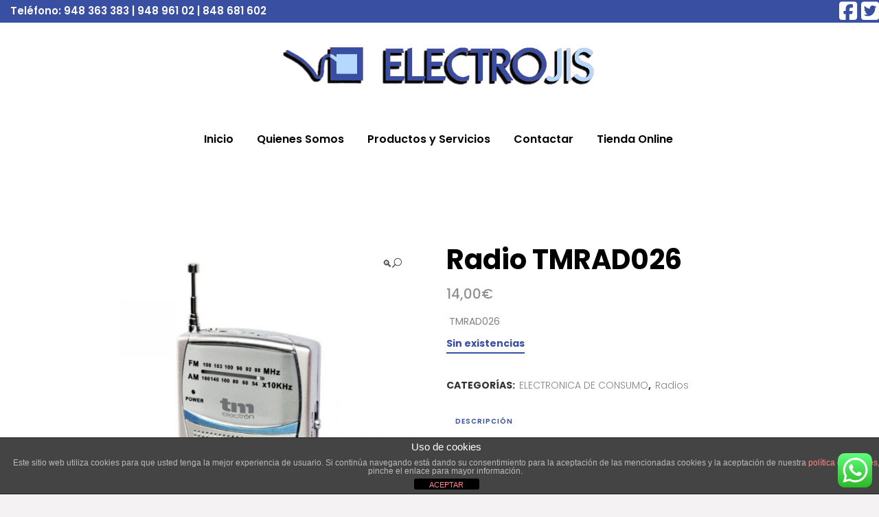

--- FILE ---
content_type: text/html; charset=UTF-8
request_url: https://www.electrojis.es/producto/radio-analogica-tmrad026/
body_size: 27370
content:

<!DOCTYPE html>
<html lang="es">
<head>
	<meta charset="UTF-8" />
	
				<meta name="viewport" content="width=device-width,initial-scale=1,user-scalable=no">
		
            
            
	<link rel="profile" href="http://gmpg.org/xfn/11" />
	<link rel="pingback" href="https://www.electrojis.es/xmlrpc.php" />

	<meta name='robots' content='index, follow, max-image-preview:large, max-snippet:-1, max-video-preview:-1' />

	<!-- This site is optimized with the Yoast SEO plugin v26.8 - https://yoast.com/product/yoast-seo-wordpress/ -->
	<title>Radio TMRAD026 - ELECTROJIS NAVARRA</title>
	<link rel="canonical" href="https://www.electrojis.es/producto/radio-analogica-tmrad026/" />
	<meta property="og:locale" content="es_ES" />
	<meta property="og:type" content="article" />
	<meta property="og:title" content="Radio TMRAD026 - ELECTROJIS NAVARRA" />
	<meta property="og:description" content=" TMRAD026" />
	<meta property="og:url" content="https://www.electrojis.es/producto/radio-analogica-tmrad026/" />
	<meta property="og:site_name" content="ELECTROJIS NAVARRA" />
	<meta property="article:modified_time" content="2021-06-28T14:48:15+00:00" />
	<meta property="og:image" content="https://www.electrojis.es/wp-content/uploads/2017/02/radio-analogia-TMRAD026.jpg" />
	<meta property="og:image:width" content="800" />
	<meta property="og:image:height" content="800" />
	<meta property="og:image:type" content="image/jpeg" />
	<meta name="twitter:card" content="summary_large_image" />
	<script type="application/ld+json" class="yoast-schema-graph">{"@context":"https://schema.org","@graph":[{"@type":"WebPage","@id":"https://www.electrojis.es/producto/radio-analogica-tmrad026/","url":"https://www.electrojis.es/producto/radio-analogica-tmrad026/","name":"Radio TMRAD026 - ELECTROJIS NAVARRA","isPartOf":{"@id":"https://www.electrojis.es/#website"},"primaryImageOfPage":{"@id":"https://www.electrojis.es/producto/radio-analogica-tmrad026/#primaryimage"},"image":{"@id":"https://www.electrojis.es/producto/radio-analogica-tmrad026/#primaryimage"},"thumbnailUrl":"https://www.electrojis.es/wp-content/uploads/2017/02/radio-analogia-TMRAD026.jpg","datePublished":"2017-02-05T15:42:06+00:00","dateModified":"2021-06-28T14:48:15+00:00","breadcrumb":{"@id":"https://www.electrojis.es/producto/radio-analogica-tmrad026/#breadcrumb"},"inLanguage":"es","potentialAction":[{"@type":"ReadAction","target":["https://www.electrojis.es/producto/radio-analogica-tmrad026/"]}]},{"@type":"ImageObject","inLanguage":"es","@id":"https://www.electrojis.es/producto/radio-analogica-tmrad026/#primaryimage","url":"https://www.electrojis.es/wp-content/uploads/2017/02/radio-analogia-TMRAD026.jpg","contentUrl":"https://www.electrojis.es/wp-content/uploads/2017/02/radio-analogia-TMRAD026.jpg","width":800,"height":800},{"@type":"BreadcrumbList","@id":"https://www.electrojis.es/producto/radio-analogica-tmrad026/#breadcrumb","itemListElement":[{"@type":"ListItem","position":1,"name":"Portada","item":"https://www.electrojis.es/"},{"@type":"ListItem","position":2,"name":"Tienda","item":"https://www.electrojis.es/telefonia-movil-2-2/"},{"@type":"ListItem","position":3,"name":"Radio TMRAD026"}]},{"@type":"WebSite","@id":"https://www.electrojis.es/#website","url":"https://www.electrojis.es/","name":"ELECTROJIS NAVARRA","description":"Telefonía, Antenas ,Reparación","potentialAction":[{"@type":"SearchAction","target":{"@type":"EntryPoint","urlTemplate":"https://www.electrojis.es/?s={search_term_string}"},"query-input":{"@type":"PropertyValueSpecification","valueRequired":true,"valueName":"search_term_string"}}],"inLanguage":"es"}]}</script>
	<!-- / Yoast SEO plugin. -->


<link rel='dns-prefetch' href='//www.electrojis.es' />
<link rel='dns-prefetch' href='//maps.googleapis.com' />
<link rel='dns-prefetch' href='//www.youtube.com' />
<link rel='dns-prefetch' href='//fonts.googleapis.com' />
<link rel="alternate" type="application/rss+xml" title="ELECTROJIS NAVARRA &raquo; Feed" href="https://www.electrojis.es/feed/" />
<link rel="alternate" type="application/rss+xml" title="ELECTROJIS NAVARRA &raquo; Feed de los comentarios" href="https://www.electrojis.es/comments/feed/" />
<link rel="alternate" title="oEmbed (JSON)" type="application/json+oembed" href="https://www.electrojis.es/wp-json/oembed/1.0/embed?url=https%3A%2F%2Fwww.electrojis.es%2Fproducto%2Fradio-analogica-tmrad026%2F" />
<link rel="alternate" title="oEmbed (XML)" type="text/xml+oembed" href="https://www.electrojis.es/wp-json/oembed/1.0/embed?url=https%3A%2F%2Fwww.electrojis.es%2Fproducto%2Fradio-analogica-tmrad026%2F&#038;format=xml" />
<style id='wp-img-auto-sizes-contain-inline-css' type='text/css'>
img:is([sizes=auto i],[sizes^="auto," i]){contain-intrinsic-size:3000px 1500px}
/*# sourceURL=wp-img-auto-sizes-contain-inline-css */
</style>
<link rel='stylesheet' id='cnss_font_awesome_css-css' href='https://www.electrojis.es/wp-content/plugins/easy-social-icons/css/font-awesome/css/all.min.css?ver=7.0.0' type='text/css' media='all' />
<link rel='stylesheet' id='cnss_font_awesome_v4_shims-css' href='https://www.electrojis.es/wp-content/plugins/easy-social-icons/css/font-awesome/css/v4-shims.min.css?ver=7.0.0' type='text/css' media='all' />
<link rel='stylesheet' id='cnss_css-css' href='https://www.electrojis.es/wp-content/plugins/easy-social-icons/css/cnss.css?ver=1.0' type='text/css' media='all' />
<link rel='stylesheet' id='cnss_share_css-css' href='https://www.electrojis.es/wp-content/plugins/easy-social-icons/css/share.css?ver=1.0' type='text/css' media='all' />
<link rel='stylesheet' id='ht_ctc_main_css-css' href='https://www.electrojis.es/wp-content/plugins/click-to-chat-for-whatsapp/new/inc/assets/css/main.css?ver=4.36' type='text/css' media='all' />
<link rel='stylesheet' id='front-css-css' href='https://www.electrojis.es/wp-content/plugins/fully-background-manager/assets/css/fbm_front.css?ver=6.9' type='text/css' media='all' />
<style id='wp-emoji-styles-inline-css' type='text/css'>

	img.wp-smiley, img.emoji {
		display: inline !important;
		border: none !important;
		box-shadow: none !important;
		height: 1em !important;
		width: 1em !important;
		margin: 0 0.07em !important;
		vertical-align: -0.1em !important;
		background: none !important;
		padding: 0 !important;
	}
/*# sourceURL=wp-emoji-styles-inline-css */
</style>
<link rel='stylesheet' id='front-estilos-css' href='https://www.electrojis.es/wp-content/plugins/asesor-cookies-para-la-ley-en-espana/html/front/estilos.css?ver=6.9' type='text/css' media='all' />
<link rel='stylesheet' id='contact-form-7-css' href='https://www.electrojis.es/wp-content/plugins/contact-form-7/includes/css/styles.css?ver=6.1.4' type='text/css' media='all' />
<style id='contact-form-7-inline-css' type='text/css'>
.wpcf7 .wpcf7-recaptcha iframe {margin-bottom: 0;}.wpcf7 .wpcf7-recaptcha[data-align="center"] > div {margin: 0 auto;}.wpcf7 .wpcf7-recaptcha[data-align="right"] > div {margin: 0 0 0 auto;}
/*# sourceURL=contact-form-7-inline-css */
</style>
<link rel='stylesheet' id='bwg_fonts-css' href='https://www.electrojis.es/wp-content/plugins/photo-gallery/css/bwg-fonts/fonts.css?ver=0.0.1' type='text/css' media='all' />
<link rel='stylesheet' id='sumoselect-css' href='https://www.electrojis.es/wp-content/plugins/photo-gallery/css/sumoselect.min.css?ver=3.4.6' type='text/css' media='all' />
<link rel='stylesheet' id='mCustomScrollbar-css' href='https://www.electrojis.es/wp-content/plugins/photo-gallery/css/jquery.mCustomScrollbar.min.css?ver=3.1.5' type='text/css' media='all' />
<link rel='stylesheet' id='bwg_frontend-css' href='https://www.electrojis.es/wp-content/plugins/photo-gallery/css/styles.min.css?ver=1.8.35' type='text/css' media='all' />
<link rel='stylesheet' id='responsive-lightbox-prettyphoto-css' href='https://www.electrojis.es/wp-content/plugins/responsive-lightbox/assets/prettyphoto/prettyPhoto.min.css?ver=3.1.6' type='text/css' media='all' />
<link rel='stylesheet' id='rs-plugin-settings-css' href='https://www.electrojis.es/wp-content/plugins/revslider/public/assets/css/settings.css?ver=5.4.8.3' type='text/css' media='all' />
<style id='rs-plugin-settings-inline-css' type='text/css'>
#rs-demo-id {}
/*# sourceURL=rs-plugin-settings-inline-css */
</style>
<link rel='stylesheet' id='photoswipe-css' href='https://www.electrojis.es/wp-content/plugins/woocommerce/assets/css/photoswipe/photoswipe.min.css?ver=10.4.3' type='text/css' media='all' />
<link rel='stylesheet' id='photoswipe-default-skin-css' href='https://www.electrojis.es/wp-content/plugins/woocommerce/assets/css/photoswipe/default-skin/default-skin.min.css?ver=10.4.3' type='text/css' media='all' />
<style id='woocommerce-inline-inline-css' type='text/css'>
.woocommerce form .form-row .required { visibility: visible; }
/*# sourceURL=woocommerce-inline-inline-css */
</style>
<link rel='stylesheet' id='wss-style-css' href='https://www.electrojis.es/wp-content/plugins/wss-company-whatsapp-sharing-button/style.css?ver=6.9' type='text/css' media='all' />
<link rel='stylesheet' id='mediaelement-css' href='https://www.electrojis.es/wp-includes/js/mediaelement/mediaelementplayer-legacy.min.css?ver=4.2.17' type='text/css' media='all' />
<link rel='stylesheet' id='wp-mediaelement-css' href='https://www.electrojis.es/wp-includes/js/mediaelement/wp-mediaelement.min.css?ver=6.9' type='text/css' media='all' />
<link rel='stylesheet' id='bridge-default-style-css' href='https://www.electrojis.es/wp-content/themes/bridge/style.css?ver=6.9' type='text/css' media='all' />
<link rel='stylesheet' id='bridge-qode-font_awesome-css' href='https://www.electrojis.es/wp-content/themes/bridge/css/font-awesome/css/font-awesome.min.css?ver=6.9' type='text/css' media='all' />
<link rel='stylesheet' id='bridge-qode-font_elegant-css' href='https://www.electrojis.es/wp-content/themes/bridge/css/elegant-icons/style.min.css?ver=6.9' type='text/css' media='all' />
<link rel='stylesheet' id='bridge-qode-linea_icons-css' href='https://www.electrojis.es/wp-content/themes/bridge/css/linea-icons/style.css?ver=6.9' type='text/css' media='all' />
<link rel='stylesheet' id='bridge-qode-dripicons-css' href='https://www.electrojis.es/wp-content/themes/bridge/css/dripicons/dripicons.css?ver=6.9' type='text/css' media='all' />
<link rel='stylesheet' id='bridge-stylesheet-css' href='https://www.electrojis.es/wp-content/themes/bridge/css/stylesheet.min.css?ver=6.9' type='text/css' media='all' />
<style id='bridge-stylesheet-inline-css' type='text/css'>
 .postid-1969 .content > .content_inner > .container, .postid-1969 .content > .content_inner > .full_width { background-color: #ffffff;}

  .postid-1969.disabled_footer_top .footer_top_holder, .postid-1969.disabled_footer_bottom .footer_bottom_holder { display: none;}


/*# sourceURL=bridge-stylesheet-inline-css */
</style>
<link rel='stylesheet' id='bridge-woocommerce-css' href='https://www.electrojis.es/wp-content/themes/bridge/css/woocommerce.min.css?ver=6.9' type='text/css' media='all' />
<link rel='stylesheet' id='bridge-woocommerce-responsive-css' href='https://www.electrojis.es/wp-content/themes/bridge/css/woocommerce_responsive.min.css?ver=6.9' type='text/css' media='all' />
<link rel='stylesheet' id='bridge-print-css' href='https://www.electrojis.es/wp-content/themes/bridge/css/print.css?ver=6.9' type='text/css' media='all' />
<link rel='stylesheet' id='bridge-style-dynamic-css' href='https://www.electrojis.es/wp-content/themes/bridge/css/style_dynamic.css?ver=1677151248' type='text/css' media='all' />
<link rel='stylesheet' id='bridge-responsive-css' href='https://www.electrojis.es/wp-content/themes/bridge/css/responsive.min.css?ver=6.9' type='text/css' media='all' />
<link rel='stylesheet' id='bridge-style-dynamic-responsive-css' href='https://www.electrojis.es/wp-content/themes/bridge/css/style_dynamic_responsive.css?ver=1677151248' type='text/css' media='all' />
<style id='bridge-style-dynamic-responsive-inline-css' type='text/css'>
@media only screen and (min-width: 1001px){
    .header_bottom{
        padding: 0;
    }
}
.header-left-from-logo-widget, .header-right-from-logo-widget{
    padding: 0 30px;
}
.woocommerce div.product .summary p.price, .woocommerce div.product .summary p.price span.amount {
    padding-bottom: 10px;
}

header.fixed_hiding .holeder_for_hidden_menu{
    box-shadow: 7px 11px 24px 0px rgba(0, 0, 0, 0.04);
}
.error404 .title_subtitle_holder_inner{
    text-align: center;
}
.page_not_found h2 {
    margin: 90px 0 20px;
    font-size: 32px;
}
.woocommerce table.cart div.coupon .input-text, .woocommerce-page table.cart div.coupon .input-text, .woocommerce-page.woocommerce-checkout div.coupon .input-text, .woocommerce.woocommerce-checkout div.coupon .input-text {
    width: 178px;
    margin-right: 15px;
    padding: 15px 13px;
    height: 26px;
}
header.fixed_hiding.scrolled .holeder_for_hidden_menu{
    background-color: #fff;
}
.woocommerce-page.woocommerce-cart .content .container .container_inner{
    padding: 100px 0 56px;
}

.woocommerce-page.woocommerce-checkout .content .container .container_inner{
    padding: 100px 0 30px;
}

.woocommerce-page.woocommerce-account .content .container .container_inner{
    padding: 95px 0 81px;
}

.woocommerce div.cart-collaterals h2, .woocommerce-page .div.cart-collaterals h2{
    color: #2b242e;
}
.woocommerce.single-product .content .container .container_inner{
    padding: 100px 0 52px;
}

.woocommerce .product .images{
    margin-bottom: 54px;
}

.woocommerce div.product div.related .qode-related-upsells-title, .woocommerce div.product div.related h4{
    margin-bottom: 54px;
}

.woocommerce .q_accordion_holder.accordion.boxed .ui-accordion-header{
    text-align: left;
    padding-top: 5px;
    padding-left: 13px;
}

.woocommerce div.product .cart .quantity{
    padding-top: 11px;
}

@media only screen and (min-width: 769px){
    .woocommerce .product .images{
        margin-right: 35px;
        width: calc(50% - 35px);
    }
}
@media only screen and (max-width: 600px){
    .woocommerce table.cart td.actions>.checkout-button, .woocommerce-page table.cart td.actions>.checkout-button{
        width: 100%;
        padding-left: 20px!important;
        margin: 0!important;
    }
}
.woocommerce ul.products li.product .add-to-cart-button{
    padding: 0 46px;
}
@media only screen and (max-width: 768px){
.two_columns_form_with_space .column_right{
    padding-left: 0;
}
.wpcf7-form .two_columns_form_with_space{
    width: 100%
}

.wpcf7-form .two_columns_form_with_space .column_left, .wpcf7-form .two_columns_form_with_space .column_right{
    display: block;
    width: 100%;
    padding: 0;
}

.cf7_custom_style_2 input.wpcf7-form-control.wpcf7-submit{
    width: 100%;
    box-sizing: border-box;
    text-align: center;
    margin-top: 19px;
}
}
.woocommerce .product .onsale{
    left: 14px;
    top: 12px;
}

.woocommerce .content .container .container_inner, .woocommerce-page .content .container .container_inner {
    padding: 82px 0 53px;
}

@media only screen and (max-width: 480px){
    .qode-navigation.tp-bullets{
        transform: matrix(1, 0, 0, 1, -18, -120)!important;
    }
}
ion-header-bar.bar-custom.bar.bar-header.disable-user-behavior {
background-image: url(https://www.electrojis.es/wp-content/uploads/2020/07/header.jpg);
background-color: transparent;
background-size: 100% 100%;
}
/*# sourceURL=bridge-style-dynamic-responsive-inline-css */
</style>
<link rel='stylesheet' id='js_composer_front-css' href='https://www.electrojis.es/wp-content/plugins/js_composer/assets/css/js_composer.min.css?ver=6.1' type='text/css' media='all' />
<link rel='stylesheet' id='bridge-style-handle-google-fonts-css' href='https://fonts.googleapis.com/css?family=Raleway%3A100%2C200%2C300%2C400%2C500%2C600%2C700%2C800%2C900%2C300italic%2C400italic%2C700italic%7CPoppins%3A100%2C200%2C300%2C400%2C500%2C600%2C700%2C800%2C900%2C300italic%2C400italic%2C700italic&#038;subset=latin%2Clatin-ext&#038;ver=1.0.0' type='text/css' media='all' />
<link rel='stylesheet' id='dashicons-css' href='https://www.electrojis.es/wp-includes/css/dashicons.min.css?ver=6.9' type='text/css' media='all' />
<link rel='stylesheet' id='thickbox-css' href='https://www.electrojis.es/wp-includes/js/thickbox/thickbox.css?ver=6.9' type='text/css' media='all' />
<link rel='stylesheet' id='front_end_youtube_style-css' href='https://www.electrojis.es/wp-content/plugins/youtube-video-player/front_end/styles/baze_styles_youtube.css?ver=6.9' type='text/css' media='all' />
<script type="text/javascript" src="https://www.electrojis.es/wp-includes/js/jquery/jquery.min.js?ver=3.7.1" id="jquery-core-js"></script>
<script type="text/javascript" src="https://www.electrojis.es/wp-includes/js/jquery/jquery-migrate.min.js?ver=3.4.1" id="jquery-migrate-js"></script>
<script type="text/javascript" src="https://www.electrojis.es/wp-content/plugins/easy-social-icons/js/cnss.js?ver=1.0" id="cnss_js-js"></script>
<script type="text/javascript" src="https://www.electrojis.es/wp-content/plugins/easy-social-icons/js/share.js?ver=1.0" id="cnss_share_js-js"></script>
<script type="text/javascript" id="front-principal-js-extra">
/* <![CDATA[ */
var cdp_cookies_info = {"url_plugin":"https://www.electrojis.es/wp-content/plugins/asesor-cookies-para-la-ley-en-espana/plugin.php","url_admin_ajax":"https://www.electrojis.es/wp-admin/admin-ajax.php"};
//# sourceURL=front-principal-js-extra
/* ]]> */
</script>
<script type="text/javascript" src="https://www.electrojis.es/wp-content/plugins/asesor-cookies-para-la-ley-en-espana/html/front/principal.js?ver=6.9" id="front-principal-js"></script>
<script type="text/javascript" src="https://www.electrojis.es/wp-content/plugins/photo-gallery/js/jquery.sumoselect.min.js?ver=3.4.6" id="sumoselect-js"></script>
<script type="text/javascript" src="https://www.electrojis.es/wp-content/plugins/photo-gallery/js/tocca.min.js?ver=2.0.9" id="bwg_mobile-js"></script>
<script type="text/javascript" src="https://www.electrojis.es/wp-content/plugins/photo-gallery/js/jquery.mCustomScrollbar.concat.min.js?ver=3.1.5" id="mCustomScrollbar-js"></script>
<script type="text/javascript" src="https://www.electrojis.es/wp-content/plugins/photo-gallery/js/jquery.fullscreen.min.js?ver=0.6.0" id="jquery-fullscreen-js"></script>
<script type="text/javascript" id="bwg_frontend-js-extra">
/* <![CDATA[ */
var bwg_objectsL10n = {"bwg_field_required":"este campo es obligatorio.","bwg_mail_validation":"Esta no es una direcci\u00f3n de correo electr\u00f3nico v\u00e1lida.","bwg_search_result":"No hay im\u00e1genes que coincidan con tu b\u00fasqueda.","bwg_select_tag":"Seleccionar la etiqueta","bwg_order_by":"Ordenar por","bwg_search":"Buscar","bwg_show_ecommerce":"Mostrar el comercio electr\u00f3nico","bwg_hide_ecommerce":"Ocultar el comercio electr\u00f3nico","bwg_show_comments":"Restaurar","bwg_hide_comments":"Ocultar comentarios","bwg_restore":"Restaurar","bwg_maximize":"Maximizar","bwg_fullscreen":"Pantalla completa","bwg_exit_fullscreen":"Salir de pantalla completa","bwg_search_tag":"BUSCAR...","bwg_tag_no_match":"No se han encontrado etiquetas","bwg_all_tags_selected":"Todas las etiquetas seleccionadas","bwg_tags_selected":"etiqueta seleccionada","play":"Reproducir","pause":"Pausa","is_pro":"","bwg_play":"Reproducir","bwg_pause":"Pausa","bwg_hide_info":"Anterior informaci\u00f3n","bwg_show_info":"Mostrar info","bwg_hide_rating":"Ocultar las valoraciones","bwg_show_rating":"Mostrar la valoraci\u00f3n","ok":"Aceptar","cancel":"Cancelar","select_all":"Seleccionar todo","lazy_load":"0","lazy_loader":"https://www.electrojis.es/wp-content/plugins/photo-gallery/images/ajax_loader.png","front_ajax":"0","bwg_tag_see_all":"Ver todas las etiquetas","bwg_tag_see_less":"Ver menos etiquetas"};
//# sourceURL=bwg_frontend-js-extra
/* ]]> */
</script>
<script type="text/javascript" src="https://www.electrojis.es/wp-content/plugins/photo-gallery/js/scripts.min.js?ver=1.8.35" id="bwg_frontend-js"></script>
<script type="text/javascript" src="https://www.electrojis.es/wp-content/plugins/responsive-lightbox/assets/prettyphoto/jquery.prettyPhoto.min.js?ver=3.1.6" id="responsive-lightbox-prettyphoto-js"></script>
<script type="text/javascript" src="https://www.electrojis.es/wp-includes/js/underscore.min.js?ver=1.13.7" id="underscore-js"></script>
<script type="text/javascript" src="https://www.electrojis.es/wp-content/plugins/responsive-lightbox/assets/infinitescroll/infinite-scroll.pkgd.min.js?ver=4.0.1" id="responsive-lightbox-infinite-scroll-js"></script>
<script type="text/javascript" id="responsive-lightbox-js-before">
/* <![CDATA[ */
var rlArgs = {"script":"prettyphoto","selector":"lightbox","customEvents":"","activeGalleries":true,"animationSpeed":"normal","slideshow":false,"slideshowDelay":5000,"slideshowAutoplay":false,"opacity":"0.75","showTitle":true,"allowResize":true,"allowExpand":true,"width":1080,"height":720,"separator":"\/","theme":"pp_default","horizontalPadding":20,"hideFlash":false,"wmode":"opaque","videoAutoplay":false,"modal":false,"deeplinking":false,"overlayGallery":true,"keyboardShortcuts":true,"social":false,"woocommerce_gallery":false,"ajaxurl":"https:\/\/www.electrojis.es\/wp-admin\/admin-ajax.php","nonce":"9a0e0251ee","preview":false,"postId":1969,"scriptExtension":false};

//# sourceURL=responsive-lightbox-js-before
/* ]]> */
</script>
<script type="text/javascript" src="https://www.electrojis.es/wp-content/plugins/responsive-lightbox/js/front.js?ver=2.5.5" id="responsive-lightbox-js"></script>
<script type="text/javascript" src="https://www.electrojis.es/wp-content/plugins/revslider/public/assets/js/jquery.themepunch.tools.min.js?ver=5.4.8.3" id="tp-tools-js"></script>
<script type="text/javascript" src="https://www.electrojis.es/wp-content/plugins/revslider/public/assets/js/jquery.themepunch.revolution.min.js?ver=5.4.8.3" id="revmin-js"></script>
<script type="text/javascript" src="https://www.electrojis.es/wp-content/plugins/woocommerce/assets/js/jquery-blockui/jquery.blockUI.min.js?ver=2.7.0-wc.10.4.3" id="wc-jquery-blockui-js" data-wp-strategy="defer"></script>
<script type="text/javascript" id="wc-add-to-cart-js-extra">
/* <![CDATA[ */
var wc_add_to_cart_params = {"ajax_url":"/wp-admin/admin-ajax.php","wc_ajax_url":"/?wc-ajax=%%endpoint%%","i18n_view_cart":"Ver carrito","cart_url":"https://www.electrojis.es/carrito/","is_cart":"","cart_redirect_after_add":"yes"};
//# sourceURL=wc-add-to-cart-js-extra
/* ]]> */
</script>
<script type="text/javascript" src="https://www.electrojis.es/wp-content/plugins/woocommerce/assets/js/frontend/add-to-cart.min.js?ver=10.4.3" id="wc-add-to-cart-js" data-wp-strategy="defer"></script>
<script type="text/javascript" src="https://www.electrojis.es/wp-content/plugins/woocommerce/assets/js/zoom/jquery.zoom.min.js?ver=1.7.21-wc.10.4.3" id="wc-zoom-js" defer="defer" data-wp-strategy="defer"></script>
<script type="text/javascript" src="https://www.electrojis.es/wp-content/plugins/woocommerce/assets/js/flexslider/jquery.flexslider.min.js?ver=2.7.2-wc.10.4.3" id="wc-flexslider-js" defer="defer" data-wp-strategy="defer"></script>
<script type="text/javascript" src="https://www.electrojis.es/wp-content/plugins/woocommerce/assets/js/photoswipe/photoswipe.min.js?ver=4.1.1-wc.10.4.3" id="wc-photoswipe-js" defer="defer" data-wp-strategy="defer"></script>
<script type="text/javascript" src="https://www.electrojis.es/wp-content/plugins/woocommerce/assets/js/photoswipe/photoswipe-ui-default.min.js?ver=4.1.1-wc.10.4.3" id="wc-photoswipe-ui-default-js" defer="defer" data-wp-strategy="defer"></script>
<script type="text/javascript" id="wc-single-product-js-extra">
/* <![CDATA[ */
var wc_single_product_params = {"i18n_required_rating_text":"Por favor elige una puntuaci\u00f3n","i18n_rating_options":["1 de 5 estrellas","2 de 5 estrellas","3 de 5 estrellas","4 de 5 estrellas","5 de 5 estrellas"],"i18n_product_gallery_trigger_text":"Ver galer\u00eda de im\u00e1genes a pantalla completa","review_rating_required":"no","flexslider":{"rtl":false,"animation":"slide","smoothHeight":true,"directionNav":false,"controlNav":"thumbnails","slideshow":false,"animationSpeed":500,"animationLoop":false,"allowOneSlide":false},"zoom_enabled":"1","zoom_options":[],"photoswipe_enabled":"1","photoswipe_options":{"shareEl":false,"closeOnScroll":false,"history":false,"hideAnimationDuration":0,"showAnimationDuration":0},"flexslider_enabled":"1"};
//# sourceURL=wc-single-product-js-extra
/* ]]> */
</script>
<script type="text/javascript" src="https://www.electrojis.es/wp-content/plugins/woocommerce/assets/js/frontend/single-product.min.js?ver=10.4.3" id="wc-single-product-js" defer="defer" data-wp-strategy="defer"></script>
<script type="text/javascript" src="https://www.electrojis.es/wp-content/plugins/woocommerce/assets/js/js-cookie/js.cookie.min.js?ver=2.1.4-wc.10.4.3" id="wc-js-cookie-js" defer="defer" data-wp-strategy="defer"></script>
<script type="text/javascript" id="woocommerce-js-extra">
/* <![CDATA[ */
var woocommerce_params = {"ajax_url":"/wp-admin/admin-ajax.php","wc_ajax_url":"/?wc-ajax=%%endpoint%%","i18n_password_show":"Mostrar contrase\u00f1a","i18n_password_hide":"Ocultar contrase\u00f1a"};
//# sourceURL=woocommerce-js-extra
/* ]]> */
</script>
<script type="text/javascript" src="https://www.electrojis.es/wp-content/plugins/woocommerce/assets/js/frontend/woocommerce.min.js?ver=10.4.3" id="woocommerce-js" defer="defer" data-wp-strategy="defer"></script>
<script type="text/javascript" src="https://www.electrojis.es/wp-content/plugins/js_composer/assets/js/vendors/woocommerce-add-to-cart.js?ver=6.1" id="vc_woocommerce-add-to-cart-js-js"></script>
<script type="text/javascript" src="https://www.electrojis.es/wp-content/plugins/woocommerce/assets/js/select2/select2.full.min.js?ver=4.0.3-wc.10.4.3" id="wc-select2-js" defer="defer" data-wp-strategy="defer"></script>
<script type="text/javascript" src="https://www.electrojis.es/wp-content/plugins/youtube-video-player/front_end/scripts/youtube_embed_front_end.js?ver=6.9" id="youtube_front_end_api_js-js"></script>
<script type="text/javascript" src="https://www.youtube.com/iframe_api?ver=6.9" id="youtube_api_js-js"></script>
<link rel="https://api.w.org/" href="https://www.electrojis.es/wp-json/" /><link rel="alternate" title="JSON" type="application/json" href="https://www.electrojis.es/wp-json/wp/v2/product/1969" /><link rel="EditURI" type="application/rsd+xml" title="RSD" href="https://www.electrojis.es/xmlrpc.php?rsd" />
<meta name="generator" content="WordPress 6.9" />
<meta name="generator" content="WooCommerce 10.4.3" />
<link rel='shortlink' href='https://www.electrojis.es/?p=1969' />
<style type="text/css">
		ul.cnss-social-icon li.cn-fa-icon a:hover{color:#ffffff!important;}
		</style><!-- This site is powered by WooCommerce Redsys Gateway Light v.6.5.0 - https://es.wordpress.org/plugins/woo-redsys-gateway-light/ --><style type='text/css' id='Responsive_Column_Widgets_1.2.7' >
            .responsive_column_widgets_box .widget {
                padding: 4px;
                width: auto;
                height: auto;
            }

            .responsive_column_widgets_column_hide {
                display: none !important;
            }
            
            /* REMOVE MARGINS AS ALL GO FULL WIDTH AT 240 PIXELS */
            @media only screen and (max-width: 240px) {
                .responsive_column_widgets_column { 
                    margin: 1% 0 1% 0;
                }
            }
            
            /*  GROUPING  ============================================================================= */
            .responsive_column_widgets_box:before,
            .responsive_column_widgets_box:after {
                content: '';
                display: table;
            }
            .responsive_column_widgets_box:after {
                clear:both;
            }
            .responsive_column_widgets_box {
                float: none;
                width: 100%;        
                margin-left: auto;
                margin-right: auto;
                zoom:1; /* For IE 6/7 (trigger hasLayout) */
            }

            /* GRID COLUMN SETUP  */
            .responsive_column_widgets_column {
                display: block;
                float: left;
                margin: 1% 0 1% 1.6%;                
            }     
            
            /* all browsers except IE6 and lower */
            .responsive_column_widgets_column:first-child { 
                margin-left: 0; 
            }
            
            /* 
             * Remove the left margin of the first column. This should be done after all setting margins of columns for IE8. 
             * If declared earlier and there is a rule setting left margin of first columns, then it takes effect instead in IE8.
             */
            .responsive_column_widgets_column_1 {
                margin-left: 0px;
                clear: left;
            }            
            
            /*  GRID  ============================================================================= */
            .element_of_1 { width: 100%; }
            .element_of_2 { width: 49.2%; }
            .element_of_3 { width: 32.2%; }
            .element_of_4 { width: 23.8%; }
            .element_of_5 { width: 18.72%; }
            .element_of_6 { width: 15.33%; }
            .element_of_7 { width: 12.91%; }
            .element_of_8 { width: 11.1%; }
            .element_of_9 { width: 9.68%; }
            .element_of_10 { width: 8.56%; }
            .element_of_11 { width: 7.63%; }
            .element_of_12 { width: 6.86%; }
            
            /*  GRID for Col-spans ============================================================================= */
             .element_2_of_2 { width: 100%; }
 .element_2_of_3 { width: 66%; }
 .element_3_of_3 { width: 100%; }
 .element_2_of_4 { width: 49.2%; }
 .element_3_of_4 { width: 74.6%; }
 .element_4_of_4 { width: 100%; }
 .element_2_of_5 { width: 39.04%; }
 .element_3_of_5 { width: 59.36%; }
 .element_4_of_5 { width: 79.68%; }
 .element_5_of_5 { width: 100%; }
 .element_2_of_6 { width: 32.26%; }
 .element_3_of_6 { width: 49.19%; }
 .element_4_of_6 { width: 66.12%; }
 .element_5_of_6 { width: 83.05%; }
 .element_6_of_6 { width: 100%; }
 .element_2_of_7 { width: 27.42%; }
 .element_3_of_7 { width: 41.93%; }
 .element_4_of_7 { width: 56.44%; }
 .element_5_of_7 { width: 70.95%; }
 .element_6_of_7 { width: 85.46%; }
 .element_7_of_7 { width: 100%; }
 .element_2_of_8 { width: 23.8%; }
 .element_3_of_8 { width: 36.5%; }
 .element_4_of_8 { width: 49.2%; }
 .element_5_of_8 { width: 61.9%; }
 .element_6_of_8 { width: 74.6%; }
 .element_7_of_8 { width: 87.3%; }
 .element_8_of_8 { width: 100%; }
 .element_2_of_9 { width: 20.96%; }
 .element_3_of_9 { width: 32.24%; }
 .element_4_of_9 { width: 43.52%; }
 .element_5_of_9 { width: 54.8%; }
 .element_6_of_9 { width: 66.08%; }
 .element_7_of_9 { width: 77.36%; }
 .element_8_of_9 { width: 88.64%; }
 .element_9_of_9 { width: 100%; }
 .element_2_of_10 { width: 18.72%; }
 .element_3_of_10 { width: 28.88%; }
 .element_4_of_10 { width: 39.04%; }
 .element_5_of_10 { width: 49.2%; }
 .element_6_of_10 { width: 59.36%; }
 .element_7_of_10 { width: 69.52%; }
 .element_8_of_10 { width: 79.68%; }
 .element_9_of_10 { width: 89.84%; }
 .element_10_of_10 { width: 100%; }
 .element_2_of_11 { width: 16.86%; }
 .element_3_of_11 { width: 26.09%; }
 .element_4_of_11 { width: 35.32%; }
 .element_5_of_11 { width: 44.55%; }
 .element_6_of_11 { width: 53.78%; }
 .element_7_of_11 { width: 63.01%; }
 .element_8_of_11 { width: 72.24%; }
 .element_9_of_11 { width: 81.47%; }
 .element_10_of_11 { width: 90.7%; }
 .element_11_of_11 { width: 100%; }
 .element_2_of_12 { width: 15.32%; }
 .element_3_of_12 { width: 23.78%; }
 .element_4_of_12 { width: 32.24%; }
 .element_5_of_12 { width: 40.7%; }
 .element_6_of_12 { width: 49.16%; }
 .element_7_of_12 { width: 57.62%; }
 .element_8_of_12 { width: 66.08%; }
 .element_9_of_12 { width: 74.54%; }
 .element_10_of_12 { width: 83%; }
 .element_11_of_12 { width: 91.46%; }
 .element_12_of_12 { width: 100%; }
            
            /* Responsive Column Widget Box Widget */
            .widget_box_widget .responsive_column_widgets_box {
                margin-top: 0px;
            }
            .responsive_column_widgets_column.widget_box_widget { 
                margin-top: 0px;
                margin-left: 0px;
            }
            
            /* Twenty Thirteen support */
            .site-main .responsive_column_widgets_box.widget-area {
                width: 100%;
                margin-right: auto;
                float: none;
            }
            .widget_box_widget div.widget {
                background:none;
            }            
            
            /* Twenty Fourteen Support */
            .responsive_column_widgets_box.content-sidebar {
                padding: 0;
            }
        </style>
<style type="text/css" id="style_custom_responsive_column_widgets_2912b4177a7fb0550a8140b3f4298f8f">.responsive_column_widgets { display: inline-block; width: 100%; }</style>
<style type='text/css' class='style_responsive_column_widgets_2912b4177a7fb0550a8140b3f4298f8f'>@media only screen and (min-width: 1px) and (max-width: 600px) {
.responsive_column_widgets .responsive_column_widgets_column {                
                margin-left: 1.6%;
            }
 .responsive_column_widgets .responsive_column_widgets_column_600_element_of_1 { width:100%; clear: left; margin: 1% 0 1% 0; display: block; float:left; } 
 .responsive_column_widgets .responsive_column_widgets_column_600_element_of_2 { width:49.2%; display: block; float:left; } 
 .responsive_column_widgets .responsive_column_widgets_column_600_element_of_3 { width:32.2%; display: block; float:left; } 
 .responsive_column_widgets .responsive_column_widgets_column_600_element_of_4 { width:23.8%; display: block; float:left; } 
 .responsive_column_widgets .responsive_column_widgets_column_600_element_of_5 { width:18.72%; display: block; float:left; } 
 .responsive_column_widgets .responsive_column_widgets_column_600_element_of_6 { width:15.33%; display: block; float:left; } 
 .responsive_column_widgets .responsive_column_widgets_column_600_element_of_7 { width:12.91%; display: block; float:left; } 
 .responsive_column_widgets .responsive_column_widgets_column_600_element_of_8 { width:11.1%; display: block; float:left; } 
 .responsive_column_widgets .responsive_column_widgets_column_600_element_of_9 { width:9.68%; display: block; float:left; } 
 .responsive_column_widgets .responsive_column_widgets_column_600_element_of_10 { width:8.56%; display: block; float:left; } 
 .responsive_column_widgets .responsive_column_widgets_column_600_element_of_11 { width:7.63%; display: block; float:left; } 
 .responsive_column_widgets .responsive_column_widgets_column_600_element_of_12 { width:6.86%; display: block; float:left; } 
 .responsive_column_widgets .responsive_column_widgets_column_600_element_2_of_2 { width: 100%; }
 .responsive_column_widgets .responsive_column_widgets_column_600_element_2_of_3 { width: 66%; }
 .responsive_column_widgets .responsive_column_widgets_column_600_element_3_of_3 { width: 100%; }
 .responsive_column_widgets .responsive_column_widgets_column_600_element_2_of_4 { width: 49.2%; }
 .responsive_column_widgets .responsive_column_widgets_column_600_element_3_of_4 { width: 74.6%; }
 .responsive_column_widgets .responsive_column_widgets_column_600_element_4_of_4 { width: 100%; }
 .responsive_column_widgets .responsive_column_widgets_column_600_element_2_of_5 { width: 39.04%; }
 .responsive_column_widgets .responsive_column_widgets_column_600_element_3_of_5 { width: 59.36%; }
 .responsive_column_widgets .responsive_column_widgets_column_600_element_4_of_5 { width: 79.68%; }
 .responsive_column_widgets .responsive_column_widgets_column_600_element_5_of_5 { width: 100%; }
 .responsive_column_widgets .responsive_column_widgets_column_600_element_2_of_6 { width: 32.26%; }
 .responsive_column_widgets .responsive_column_widgets_column_600_element_3_of_6 { width: 49.19%; }
 .responsive_column_widgets .responsive_column_widgets_column_600_element_4_of_6 { width: 66.12%; }
 .responsive_column_widgets .responsive_column_widgets_column_600_element_5_of_6 { width: 83.05%; }
 .responsive_column_widgets .responsive_column_widgets_column_600_element_6_of_6 { width: 100%; }
 .responsive_column_widgets .responsive_column_widgets_column_600_element_2_of_7 { width: 27.42%; }
 .responsive_column_widgets .responsive_column_widgets_column_600_element_3_of_7 { width: 41.93%; }
 .responsive_column_widgets .responsive_column_widgets_column_600_element_4_of_7 { width: 56.44%; }
 .responsive_column_widgets .responsive_column_widgets_column_600_element_5_of_7 { width: 70.95%; }
 .responsive_column_widgets .responsive_column_widgets_column_600_element_6_of_7 { width: 85.46%; }
 .responsive_column_widgets .responsive_column_widgets_column_600_element_7_of_7 { width: 100%; }
 .responsive_column_widgets .responsive_column_widgets_column_600_element_2_of_8 { width: 23.8%; }
 .responsive_column_widgets .responsive_column_widgets_column_600_element_3_of_8 { width: 36.5%; }
 .responsive_column_widgets .responsive_column_widgets_column_600_element_4_of_8 { width: 49.2%; }
 .responsive_column_widgets .responsive_column_widgets_column_600_element_5_of_8 { width: 61.9%; }
 .responsive_column_widgets .responsive_column_widgets_column_600_element_6_of_8 { width: 74.6%; }
 .responsive_column_widgets .responsive_column_widgets_column_600_element_7_of_8 { width: 87.3%; }
 .responsive_column_widgets .responsive_column_widgets_column_600_element_8_of_8 { width: 100%; }
 .responsive_column_widgets .responsive_column_widgets_column_600_element_2_of_9 { width: 20.96%; }
 .responsive_column_widgets .responsive_column_widgets_column_600_element_3_of_9 { width: 32.24%; }
 .responsive_column_widgets .responsive_column_widgets_column_600_element_4_of_9 { width: 43.52%; }
 .responsive_column_widgets .responsive_column_widgets_column_600_element_5_of_9 { width: 54.8%; }
 .responsive_column_widgets .responsive_column_widgets_column_600_element_6_of_9 { width: 66.08%; }
 .responsive_column_widgets .responsive_column_widgets_column_600_element_7_of_9 { width: 77.36%; }
 .responsive_column_widgets .responsive_column_widgets_column_600_element_8_of_9 { width: 88.64%; }
 .responsive_column_widgets .responsive_column_widgets_column_600_element_9_of_9 { width: 100%; }
 .responsive_column_widgets .responsive_column_widgets_column_600_element_2_of_10 { width: 18.72%; }
 .responsive_column_widgets .responsive_column_widgets_column_600_element_3_of_10 { width: 28.88%; }
 .responsive_column_widgets .responsive_column_widgets_column_600_element_4_of_10 { width: 39.04%; }
 .responsive_column_widgets .responsive_column_widgets_column_600_element_5_of_10 { width: 49.2%; }
 .responsive_column_widgets .responsive_column_widgets_column_600_element_6_of_10 { width: 59.36%; }
 .responsive_column_widgets .responsive_column_widgets_column_600_element_7_of_10 { width: 69.52%; }
 .responsive_column_widgets .responsive_column_widgets_column_600_element_8_of_10 { width: 79.68%; }
 .responsive_column_widgets .responsive_column_widgets_column_600_element_9_of_10 { width: 89.84%; }
 .responsive_column_widgets .responsive_column_widgets_column_600_element_10_of_10 { width: 100%; }
 .responsive_column_widgets .responsive_column_widgets_column_600_element_2_of_11 { width: 16.86%; }
 .responsive_column_widgets .responsive_column_widgets_column_600_element_3_of_11 { width: 26.09%; }
 .responsive_column_widgets .responsive_column_widgets_column_600_element_4_of_11 { width: 35.32%; }
 .responsive_column_widgets .responsive_column_widgets_column_600_element_5_of_11 { width: 44.55%; }
 .responsive_column_widgets .responsive_column_widgets_column_600_element_6_of_11 { width: 53.78%; }
 .responsive_column_widgets .responsive_column_widgets_column_600_element_7_of_11 { width: 63.01%; }
 .responsive_column_widgets .responsive_column_widgets_column_600_element_8_of_11 { width: 72.24%; }
 .responsive_column_widgets .responsive_column_widgets_column_600_element_9_of_11 { width: 81.47%; }
 .responsive_column_widgets .responsive_column_widgets_column_600_element_10_of_11 { width: 90.7%; }
 .responsive_column_widgets .responsive_column_widgets_column_600_element_11_of_11 { width: 100%; }
 .responsive_column_widgets .responsive_column_widgets_column_600_element_2_of_12 { width: 15.32%; }
 .responsive_column_widgets .responsive_column_widgets_column_600_element_3_of_12 { width: 23.78%; }
 .responsive_column_widgets .responsive_column_widgets_column_600_element_4_of_12 { width: 32.24%; }
 .responsive_column_widgets .responsive_column_widgets_column_600_element_5_of_12 { width: 40.7%; }
 .responsive_column_widgets .responsive_column_widgets_column_600_element_6_of_12 { width: 49.16%; }
 .responsive_column_widgets .responsive_column_widgets_column_600_element_7_of_12 { width: 57.62%; }
 .responsive_column_widgets .responsive_column_widgets_column_600_element_8_of_12 { width: 66.08%; }
 .responsive_column_widgets .responsive_column_widgets_column_600_element_9_of_12 { width: 74.54%; }
 .responsive_column_widgets .responsive_column_widgets_column_600_element_10_of_12 { width: 83%; }
 .responsive_column_widgets .responsive_column_widgets_column_600_element_11_of_12 { width: 91.46%; }
 .responsive_column_widgets .responsive_column_widgets_column_600_element_12_of_12 { width: 100%; }
 .responsive_column_widgets .responsive_column_widgets_column_600_1 { 
                    clear: left; 
                    margin-left: 0px; 
                } 
                
 .responsive_column_widgets .responsive_column_widgets_column_600_hide { display: none; } 
}
@media only screen and (min-width: 602px) {
            .responsive_column_widgets .responsive_column_widgets_column.responsive_column_widgets_column_1 {
                margin-left: 0px;
            }
        }
</style>	<noscript><style>.woocommerce-product-gallery{ opacity: 1 !important; }</style></noscript>
	<style type="text/css">.recentcomments a{display:inline !important;padding:0 !important;margin:0 !important;}</style><meta name="generator" content="Powered by WPBakery Page Builder - drag and drop page builder for WordPress."/>
<meta name="generator" content="Powered by Slider Revolution 5.4.8.3 - responsive, Mobile-Friendly Slider Plugin for WordPress with comfortable drag and drop interface." />
<link rel="icon" href="https://www.electrojis.es/wp-content/uploads/2016/10/cropped-icon2-e1477562296796-32x32.png" sizes="32x32" />
<link rel="icon" href="https://www.electrojis.es/wp-content/uploads/2016/10/cropped-icon2-e1477562296796-192x192.png" sizes="192x192" />
<link rel="apple-touch-icon" href="https://www.electrojis.es/wp-content/uploads/2016/10/cropped-icon2-e1477562296796-180x180.png" />
<meta name="msapplication-TileImage" content="https://www.electrojis.es/wp-content/uploads/2016/10/cropped-icon2-e1477562296796-270x270.png" />
<script type="text/javascript">function setREVStartSize(e){									
						try{ e.c=jQuery(e.c);var i=jQuery(window).width(),t=9999,r=0,n=0,l=0,f=0,s=0,h=0;
							if(e.responsiveLevels&&(jQuery.each(e.responsiveLevels,function(e,f){f>i&&(t=r=f,l=e),i>f&&f>r&&(r=f,n=e)}),t>r&&(l=n)),f=e.gridheight[l]||e.gridheight[0]||e.gridheight,s=e.gridwidth[l]||e.gridwidth[0]||e.gridwidth,h=i/s,h=h>1?1:h,f=Math.round(h*f),"fullscreen"==e.sliderLayout){var u=(e.c.width(),jQuery(window).height());if(void 0!=e.fullScreenOffsetContainer){var c=e.fullScreenOffsetContainer.split(",");if (c) jQuery.each(c,function(e,i){u=jQuery(i).length>0?u-jQuery(i).outerHeight(!0):u}),e.fullScreenOffset.split("%").length>1&&void 0!=e.fullScreenOffset&&e.fullScreenOffset.length>0?u-=jQuery(window).height()*parseInt(e.fullScreenOffset,0)/100:void 0!=e.fullScreenOffset&&e.fullScreenOffset.length>0&&(u-=parseInt(e.fullScreenOffset,0))}f=u}else void 0!=e.minHeight&&f<e.minHeight&&(f=e.minHeight);e.c.closest(".rev_slider_wrapper").css({height:f})					
						}catch(d){console.log("Failure at Presize of Slider:"+d)}						
					};</script>
<noscript><style> .wpb_animate_when_almost_visible { opacity: 1; }</style></noscript><link rel='stylesheet' id='wc-blocks-style-css' href='https://www.electrojis.es/wp-content/plugins/woocommerce/assets/client/blocks/wc-blocks.css?ver=wc-10.4.3' type='text/css' media='all' />
<style id='global-styles-inline-css' type='text/css'>
:where(.is-layout-flex){gap: 0.5em;}:where(.is-layout-grid){gap: 0.5em;}body .is-layout-flex{display: flex;}.is-layout-flex{flex-wrap: wrap;align-items: center;}.is-layout-flex > :is(*, div){margin: 0;}body .is-layout-grid{display: grid;}.is-layout-grid > :is(*, div){margin: 0;}:where(.wp-block-columns.is-layout-flex){gap: 2em;}:where(.wp-block-columns.is-layout-grid){gap: 2em;}:where(.wp-block-post-template.is-layout-flex){gap: 1.25em;}:where(.wp-block-post-template.is-layout-grid){gap: 1.25em;}
/*# sourceURL=global-styles-inline-css */
</style>
</head>

<body class="wp-singular product-template-default single single-product postid-1969 wp-theme-bridge theme-bridge bridge-core-1.0.4 woocommerce woocommerce-page woocommerce-no-js fully-background metaslider-plugin  qode-page-loading-effect-enabled qode-title-hidden qode_grid_1200 footer_responsive_adv columns-4 qode-theme-ver-18.0.8 qode-theme-bridge wpb-js-composer js-comp-ver-6.1 vc_responsive" itemscope itemtype="http://schema.org/WebPage">


<div class="wrapper">
	<div class="wrapper_inner">

    
		<!-- Google Analytics start -->
				<!-- Google Analytics end -->

		
	<header class=" has_top centered_logo scroll_header_top_area  regular page_header">
    <div class="header_inner clearfix">
                <div class="header_top_bottom_holder">
            	<div class="header_top clearfix" style='background-color:rgba(57, 79, 162, 1);' >
							<div class="left">
						<div class="inner">
							<div class="header-widget widget_text header-left-widget">			<div class="textwidget"><p><span style="color: #ffffff;"> Teléfono:</span> <span style="color: #ffffff;"> 948 363 383 | 948 961 02 | 848 681 602</span></p>
</div>
		</div>						</div>
					</div>
					<div class="right">
						<div class="inner">
							<span class='q_social_icon_holder normal_social' data-color=#ffffff ><a itemprop='url' href='https://www.facebook.com/electrojis.navarra' target='_blank'><i class="qode_icon_font_awesome fa fa-facebook-square  simple_social" style="color: #ffffff;margin: 1px 25px 0px 0px;font-size: 30px;" ></i></a></span><span class='q_social_icon_holder normal_social' data-color=#ffffff ><a itemprop='url' href='https://twitter.com/electrojis' target='_blank'><i class="qode_icon_font_awesome fa fa-twitter-square  simple_social" style="color: #ffffff;margin: 1px 25px 0px 0px;font-size: 30px;" ></i></a></span>						</div>
					</div>
						</div>

            <div class="header_bottom clearfix" style=' background-color:rgba(255, 255, 255, 1);' >
                
                            <div class="header_inner_left">
                                									<div class="mobile_menu_button">
		<span>
			<i class="qode_icon_font_awesome fa fa-bars " ></i>		</span>
	</div>
                                <div class="logo_wrapper" >
	<div class="q_logo">
		<a itemprop="url" href="https://www.electrojis.es/" >
             <img itemprop="image" class="normal" src="https://www.electrojis.es/wp-content/uploads/2020/07/LOGO-WEB-ELECTROJIS-SOMBRA-2.png" alt="Logo"> 			 <img itemprop="image" class="light" src="https://www.electrojis.es/wp-content/uploads/2020/07/LOGO-WEB-ELECTROJIS-SOMBRA-2.png" alt="Logo"/> 			 <img itemprop="image" class="dark" src="https://www.electrojis.es/wp-content/uploads/2020/07/LOGO-WEB-ELECTROJIS-SOMBRA-2.png" alt="Logo"/> 			 <img itemprop="image" class="sticky" src="https://www.electrojis.es/wp-content/uploads/2020/07/LOGO-WEB-ELECTROJIS-SOMBRA-2.png" alt="Logo"/> 			 <img itemprop="image" class="mobile" src="https://www.electrojis.es/wp-content/uploads/2020/07/LOGO-WEB-ELECTROJIS-SOMBRA-2.png" alt="Logo"/> 					</a>
	</div>
	</div>                                                            </div>
                                
                                
                                <nav class="main_menu drop_down right">
                                    <ul id="menu-menu" class=""><li id="nav-menu-item-24" class="menu-item menu-item-type-post_type menu-item-object-page menu-item-home  narrow"><a href="https://www.electrojis.es/" class=""><i class="menu_icon blank fa"></i><span>Inicio</span><span class="plus"></span></a></li>
<li id="nav-menu-item-23" class="menu-item menu-item-type-post_type menu-item-object-page  narrow"><a href="https://www.electrojis.es/quienessomos/" class=""><i class="menu_icon blank fa"></i><span>Quienes Somos</span><span class="plus"></span></a></li>
<li id="nav-menu-item-966" class="menu-item menu-item-type-custom menu-item-object-custom menu-item-has-children  has_sub narrow"><a href="#" class=""><i class="menu_icon blank fa"></i><span>Productos y Servicios</span><span class="plus"></span></a>
<div class="second"><div class="inner"><ul>
	<li id="nav-menu-item-48" class="menu-item menu-item-type-post_type menu-item-object-page "><a href="https://www.electrojis.es/lowi/" class=""><i class="menu_icon blank fa"></i><span>LOWI</span><span class="plus"></span></a></li>
	<li id="nav-menu-item-46" class="menu-item menu-item-type-post_type menu-item-object-page "><a href="https://www.electrojis.es/serviciotecnico/" class=""><i class="menu_icon blank fa"></i><span>Servicio Técnico</span><span class="plus"></span></a></li>
	<li id="nav-menu-item-849" class="menu-item menu-item-type-post_type menu-item-object-page "><a href="https://www.electrojis.es/television-satelite/" class=""><i class="menu_icon blank fa"></i><span>Televisión Satélite</span><span class="plus"></span></a></li>
</ul></div></div>
</li>
<li id="nav-menu-item-20" class="menu-item menu-item-type-post_type menu-item-object-page  narrow"><a href="https://www.electrojis.es/contactar/" class=""><i class="menu_icon blank fa"></i><span>Contactar</span><span class="plus"></span></a></li>
<li id="nav-menu-item-6872" class="menu-item menu-item-type-custom menu-item-object-custom menu-item-has-children  has_sub narrow"><a href="https://www.electrojis.es/carrito/" class=""><i class="menu_icon blank fa"></i><span>Tienda Online</span><span class="plus"></span></a>
<div class="second"><div class="inner"><ul>
	<li id="nav-menu-item-5228" class="menu-item menu-item-type-custom menu-item-object-custom menu-item-has-children sub"><a href="#" class=""><i class="menu_icon blank fa"></i><span>Productos</span><span class="plus"></span><i class="q_menu_arrow fa fa-angle-right"></i></a>
	<ul>
		<li id="nav-menu-item-5174" class="menu-item menu-item-type-post_type menu-item-object-page "><a href="https://www.electrojis.es/telefonia-movil-2/" class=""><i class="menu_icon blank fa"></i><span>Telefonía móvil</span><span class="plus"></span></a></li>
		<li id="nav-menu-item-5173" class="menu-item menu-item-type-post_type menu-item-object-page "><a href="https://www.electrojis.es/telefonia-fija/" class=""><i class="menu_icon blank fa"></i><span>Telefonía Fija</span><span class="plus"></span></a></li>
		<li id="nav-menu-item-5171" class="menu-item menu-item-type-post_type menu-item-object-page "><a href="https://www.electrojis.es/tablets/" class=""><i class="menu_icon blank fa"></i><span>Tablets</span><span class="plus"></span></a></li>
		<li id="nav-menu-item-5164" class="menu-item menu-item-type-post_type menu-item-object-page "><a href="https://www.electrojis.es/accesorios-telefonia-2/" class=""><i class="menu_icon blank fa"></i><span>Accesorios Telefonía</span><span class="plus"></span></a></li>
		<li id="nav-menu-item-5162" class="menu-item menu-item-type-post_type menu-item-object-page "><a href="https://www.electrojis.es/electronica-de-consumo/" class=""><i class="menu_icon blank fa"></i><span>Electrónica de consumo</span><span class="plus"></span></a></li>
		<li id="nav-menu-item-5168" class="menu-item menu-item-type-post_type menu-item-object-page "><a href="https://www.electrojis.es/electricidad-3/" class=""><i class="menu_icon blank fa"></i><span>Electricidad</span><span class="plus"></span></a></li>
		<li id="nav-menu-item-5161" class="menu-item menu-item-type-post_type menu-item-object-page "><a href="https://www.electrojis.es/informatica-2/" class=""><i class="menu_icon blank fa"></i><span>Informática</span><span class="plus"></span></a></li>
		<li id="nav-menu-item-5165" class="menu-item menu-item-type-post_type menu-item-object-page "><a href="https://www.electrojis.es/antenas-y-distribucion/" class=""><i class="menu_icon blank fa"></i><span>Antenas y Distribución</span><span class="plus"></span></a></li>
		<li id="nav-menu-item-5163" class="menu-item menu-item-type-post_type menu-item-object-page "><a href="https://www.electrojis.es/cables/" class=""><i class="menu_icon blank fa"></i><span>Cables</span><span class="plus"></span></a></li>
		<li id="nav-menu-item-5166" class="menu-item menu-item-type-post_type menu-item-object-page "><a href="https://www.electrojis.es/tinta/" class=""><i class="menu_icon blank fa"></i><span>Tinta / Tonner</span><span class="plus"></span></a></li>
		<li id="nav-menu-item-5476" class="menu-item menu-item-type-post_type menu-item-object-page "><a href="https://www.electrojis.es/bateriaspilas/" class=""><i class="menu_icon blank fa"></i><span>Baterias y Pilas</span><span class="plus"></span></a></li>
		<li id="nav-menu-item-5551" class="menu-item menu-item-type-post_type menu-item-object-page "><a href="https://www.electrojis.es/automoviles/" class=""><i class="menu_icon blank fa"></i><span>Automóviles</span><span class="plus"></span></a></li>
		<li id="nav-menu-item-5169" class="menu-item menu-item-type-post_type menu-item-object-page "><a href="https://www.electrojis.es/oportunidades/" class=""><i class="menu_icon blank fa"></i><span>Oportunidades</span><span class="plus"></span></a></li>
		<li id="nav-menu-item-7016" class="menu-item menu-item-type-post_type menu-item-object-page "><a href="https://www.electrojis.es/segunda-mano-usado/" class=""><i class="menu_icon blank fa"></i><span>Segunda Mano / Usado</span><span class="plus"></span></a></li>
		<li id="nav-menu-item-1330" class="menu-item menu-item-type-post_type menu-item-object-page "><a href="https://www.electrojis.es/mi-cuenta/" class=""><i class="menu_icon blank fa"></i><span>Mi cuenta</span><span class="plus"></span></a></li>
	</ul>
</li>
</ul></div></div>
</li>
</ul>                                </nav>
                                                                    <div class="header_inner_right">
                                        <div class="side_menu_button_wrapper right">
                                                                                                                                    <div class="side_menu_button">
                                                                                                                                                                                            </div>
                                        </div>
                                    </div>
                                							    <nav class="mobile_menu">
	<ul id="menu-menu-1" class=""><li id="mobile-menu-item-24" class="menu-item menu-item-type-post_type menu-item-object-page menu-item-home "><a href="https://www.electrojis.es/" class=""><span>Inicio</span></a><span class="mobile_arrow"><i class="fa fa-angle-right"></i><i class="fa fa-angle-down"></i></span></li>
<li id="mobile-menu-item-23" class="menu-item menu-item-type-post_type menu-item-object-page "><a href="https://www.electrojis.es/quienessomos/" class=""><span>Quienes Somos</span></a><span class="mobile_arrow"><i class="fa fa-angle-right"></i><i class="fa fa-angle-down"></i></span></li>
<li id="mobile-menu-item-966" class="menu-item menu-item-type-custom menu-item-object-custom menu-item-has-children  has_sub"><a href="#" class=""><span>Productos y Servicios</span></a><span class="mobile_arrow"><i class="fa fa-angle-right"></i><i class="fa fa-angle-down"></i></span>
<ul class="sub_menu">
	<li id="mobile-menu-item-48" class="menu-item menu-item-type-post_type menu-item-object-page "><a href="https://www.electrojis.es/lowi/" class=""><span>LOWI</span></a><span class="mobile_arrow"><i class="fa fa-angle-right"></i><i class="fa fa-angle-down"></i></span></li>
	<li id="mobile-menu-item-46" class="menu-item menu-item-type-post_type menu-item-object-page "><a href="https://www.electrojis.es/serviciotecnico/" class=""><span>Servicio Técnico</span></a><span class="mobile_arrow"><i class="fa fa-angle-right"></i><i class="fa fa-angle-down"></i></span></li>
	<li id="mobile-menu-item-849" class="menu-item menu-item-type-post_type menu-item-object-page "><a href="https://www.electrojis.es/television-satelite/" class=""><span>Televisión Satélite</span></a><span class="mobile_arrow"><i class="fa fa-angle-right"></i><i class="fa fa-angle-down"></i></span></li>
</ul>
</li>
<li id="mobile-menu-item-20" class="menu-item menu-item-type-post_type menu-item-object-page "><a href="https://www.electrojis.es/contactar/" class=""><span>Contactar</span></a><span class="mobile_arrow"><i class="fa fa-angle-right"></i><i class="fa fa-angle-down"></i></span></li>
<li id="mobile-menu-item-6872" class="menu-item menu-item-type-custom menu-item-object-custom menu-item-has-children  has_sub"><a href="https://www.electrojis.es/carrito/" class=""><span>Tienda Online</span></a><span class="mobile_arrow"><i class="fa fa-angle-right"></i><i class="fa fa-angle-down"></i></span>
<ul class="sub_menu">
	<li id="mobile-menu-item-5228" class="menu-item menu-item-type-custom menu-item-object-custom menu-item-has-children  has_sub"><a href="#" class=""><span>Productos</span></a><span class="mobile_arrow"><i class="fa fa-angle-right"></i><i class="fa fa-angle-down"></i></span>
	<ul class="sub_menu">
		<li id="mobile-menu-item-5174" class="menu-item menu-item-type-post_type menu-item-object-page "><a href="https://www.electrojis.es/telefonia-movil-2/" class=""><span>Telefonía móvil</span></a><span class="mobile_arrow"><i class="fa fa-angle-right"></i><i class="fa fa-angle-down"></i></span></li>
		<li id="mobile-menu-item-5173" class="menu-item menu-item-type-post_type menu-item-object-page "><a href="https://www.electrojis.es/telefonia-fija/" class=""><span>Telefonía Fija</span></a><span class="mobile_arrow"><i class="fa fa-angle-right"></i><i class="fa fa-angle-down"></i></span></li>
		<li id="mobile-menu-item-5171" class="menu-item menu-item-type-post_type menu-item-object-page "><a href="https://www.electrojis.es/tablets/" class=""><span>Tablets</span></a><span class="mobile_arrow"><i class="fa fa-angle-right"></i><i class="fa fa-angle-down"></i></span></li>
		<li id="mobile-menu-item-5164" class="menu-item menu-item-type-post_type menu-item-object-page "><a href="https://www.electrojis.es/accesorios-telefonia-2/" class=""><span>Accesorios Telefonía</span></a><span class="mobile_arrow"><i class="fa fa-angle-right"></i><i class="fa fa-angle-down"></i></span></li>
		<li id="mobile-menu-item-5162" class="menu-item menu-item-type-post_type menu-item-object-page "><a href="https://www.electrojis.es/electronica-de-consumo/" class=""><span>Electrónica de consumo</span></a><span class="mobile_arrow"><i class="fa fa-angle-right"></i><i class="fa fa-angle-down"></i></span></li>
		<li id="mobile-menu-item-5168" class="menu-item menu-item-type-post_type menu-item-object-page "><a href="https://www.electrojis.es/electricidad-3/" class=""><span>Electricidad</span></a><span class="mobile_arrow"><i class="fa fa-angle-right"></i><i class="fa fa-angle-down"></i></span></li>
		<li id="mobile-menu-item-5161" class="menu-item menu-item-type-post_type menu-item-object-page "><a href="https://www.electrojis.es/informatica-2/" class=""><span>Informática</span></a><span class="mobile_arrow"><i class="fa fa-angle-right"></i><i class="fa fa-angle-down"></i></span></li>
		<li id="mobile-menu-item-5165" class="menu-item menu-item-type-post_type menu-item-object-page "><a href="https://www.electrojis.es/antenas-y-distribucion/" class=""><span>Antenas y Distribución</span></a><span class="mobile_arrow"><i class="fa fa-angle-right"></i><i class="fa fa-angle-down"></i></span></li>
		<li id="mobile-menu-item-5163" class="menu-item menu-item-type-post_type menu-item-object-page "><a href="https://www.electrojis.es/cables/" class=""><span>Cables</span></a><span class="mobile_arrow"><i class="fa fa-angle-right"></i><i class="fa fa-angle-down"></i></span></li>
		<li id="mobile-menu-item-5166" class="menu-item menu-item-type-post_type menu-item-object-page "><a href="https://www.electrojis.es/tinta/" class=""><span>Tinta / Tonner</span></a><span class="mobile_arrow"><i class="fa fa-angle-right"></i><i class="fa fa-angle-down"></i></span></li>
		<li id="mobile-menu-item-5476" class="menu-item menu-item-type-post_type menu-item-object-page "><a href="https://www.electrojis.es/bateriaspilas/" class=""><span>Baterias y Pilas</span></a><span class="mobile_arrow"><i class="fa fa-angle-right"></i><i class="fa fa-angle-down"></i></span></li>
		<li id="mobile-menu-item-5551" class="menu-item menu-item-type-post_type menu-item-object-page "><a href="https://www.electrojis.es/automoviles/" class=""><span>Automóviles</span></a><span class="mobile_arrow"><i class="fa fa-angle-right"></i><i class="fa fa-angle-down"></i></span></li>
		<li id="mobile-menu-item-5169" class="menu-item menu-item-type-post_type menu-item-object-page "><a href="https://www.electrojis.es/oportunidades/" class=""><span>Oportunidades</span></a><span class="mobile_arrow"><i class="fa fa-angle-right"></i><i class="fa fa-angle-down"></i></span></li>
		<li id="mobile-menu-item-7016" class="menu-item menu-item-type-post_type menu-item-object-page "><a href="https://www.electrojis.es/segunda-mano-usado/" class=""><span>Segunda Mano / Usado</span></a><span class="mobile_arrow"><i class="fa fa-angle-right"></i><i class="fa fa-angle-down"></i></span></li>
		<li id="mobile-menu-item-1330" class="menu-item menu-item-type-post_type menu-item-object-page "><a href="https://www.electrojis.es/mi-cuenta/" class=""><span>Mi cuenta</span></a><span class="mobile_arrow"><i class="fa fa-angle-right"></i><i class="fa fa-angle-down"></i></span></li>
	</ul>
</li>
</ul>
</li>
</ul></nav>                                                </div>
            </div>
        </div>
</header>	<a id="back_to_top" href="#">
        <span class="fa-stack">
            <span aria-hidden="true" class="qode_icon_font_elegant arrow_carrot-up " ></span>        </span>
	</a>
	
	
    
    
    <div class="content content_top_margin_none">
        <div class="content_inner  ">
        
    				<div class="container">
										<div class="container_inner default_template_holder clearfix" >
	
            <div class="woocommerce-notices-wrapper"></div>
    <div id="product-1969" class="qode-product-with-gallery product type-product post-1969 status-publish first outofstock product_cat-electronica-consumo product_cat-radios has-post-thumbnail taxable shipping-taxable purchasable product-type-simple">
	
	<div class="woocommerce-product-gallery woocommerce-product-gallery--with-images woocommerce-product-gallery--columns-4 images qode-add-gallery-and-zoom-support" data-columns="4" style="opacity: 0; transition: opacity .25s ease-in-out;">
	<div class="woocommerce-product-gallery__wrapper">
		<div data-thumb="https://www.electrojis.es/wp-content/uploads/2017/02/radio-analogia-TMRAD026-100x100.jpg" data-thumb-alt="Radio TMRAD026" data-thumb-srcset="https://www.electrojis.es/wp-content/uploads/2017/02/radio-analogia-TMRAD026-100x100.jpg 100w, https://www.electrojis.es/wp-content/uploads/2017/02/radio-analogia-TMRAD026-600x600.jpg 600w, https://www.electrojis.es/wp-content/uploads/2017/02/radio-analogia-TMRAD026-768x768.jpg 768w, https://www.electrojis.es/wp-content/uploads/2017/02/radio-analogia-TMRAD026.jpg 800w"  data-thumb-sizes="(max-width: 100px) 100vw, 100px" class="woocommerce-product-gallery__image"><a href="https://www.electrojis.es/wp-content/uploads/2017/02/radio-analogia-TMRAD026.jpg"><img width="600" height="600" src="https://www.electrojis.es/wp-content/uploads/2017/02/radio-analogia-TMRAD026-600x600.jpg" class="wp-post-image" alt="Radio TMRAD026" data-caption="" data-src="https://www.electrojis.es/wp-content/uploads/2017/02/radio-analogia-TMRAD026.jpg" data-large_image="https://www.electrojis.es/wp-content/uploads/2017/02/radio-analogia-TMRAD026.jpg" data-large_image_width="800" data-large_image_height="800" decoding="async" fetchpriority="high" srcset="https://www.electrojis.es/wp-content/uploads/2017/02/radio-analogia-TMRAD026-600x600.jpg 600w, https://www.electrojis.es/wp-content/uploads/2017/02/radio-analogia-TMRAD026-100x100.jpg 100w, https://www.electrojis.es/wp-content/uploads/2017/02/radio-analogia-TMRAD026-768x768.jpg 768w, https://www.electrojis.es/wp-content/uploads/2017/02/radio-analogia-TMRAD026.jpg 800w" sizes="(max-width: 600px) 100vw, 600px" /></a></div><div data-thumb="https://www.electrojis.es/wp-content/uploads/2017/02/tmrad026-DETALLE1-100x100.jpg" data-thumb-alt="Radio TMRAD026 - Imagen 2" data-thumb-srcset="https://www.electrojis.es/wp-content/uploads/2017/02/tmrad026-DETALLE1-100x100.jpg 100w, https://www.electrojis.es/wp-content/uploads/2017/02/tmrad026-DETALLE1-600x600.jpg 600w, https://www.electrojis.es/wp-content/uploads/2017/02/tmrad026-DETALLE1-768x768.jpg 768w, https://www.electrojis.es/wp-content/uploads/2017/02/tmrad026-DETALLE1.jpg 800w"  data-thumb-sizes="(max-width: 100px) 100vw, 100px" class="woocommerce-product-gallery__image"><a href="https://www.electrojis.es/wp-content/uploads/2017/02/tmrad026-DETALLE1.jpg"><img width="600" height="600" src="https://www.electrojis.es/wp-content/uploads/2017/02/tmrad026-DETALLE1-600x600.jpg" class="" alt="Radio TMRAD026 - Imagen 2" data-caption="" data-src="https://www.electrojis.es/wp-content/uploads/2017/02/tmrad026-DETALLE1.jpg" data-large_image="https://www.electrojis.es/wp-content/uploads/2017/02/tmrad026-DETALLE1.jpg" data-large_image_width="800" data-large_image_height="800" decoding="async" srcset="https://www.electrojis.es/wp-content/uploads/2017/02/tmrad026-DETALLE1-600x600.jpg 600w, https://www.electrojis.es/wp-content/uploads/2017/02/tmrad026-DETALLE1-100x100.jpg 100w, https://www.electrojis.es/wp-content/uploads/2017/02/tmrad026-DETALLE1-768x768.jpg 768w, https://www.electrojis.es/wp-content/uploads/2017/02/tmrad026-DETALLE1.jpg 800w" sizes="(max-width: 600px) 100vw, 600px" /></a></div>	</div>
</div>
<div class="qode-single-product-summary">
	<div class="summary entry-summary">
		<div class="clearfix">
			<h1 class="product_title entry-title">Radio TMRAD026</h1><p class="price"><span class="woocommerce-Price-amount amount"><bdi>14,00<span class="woocommerce-Price-currencySymbol">&euro;</span></bdi></span></p>
<div class="woocommerce-product-details__short-description">
	<p><span class="sku_wrapper"> <span class="sku">TMRAD026</span></span></p>
</div>
<p class="stock out-of-stock">Sin existencias</p>
<div class="product_meta">

	
	
	<span class="posted_in">Categorías: <a href="https://www.electrojis.es/categoria-producto/electronica-consumo/" rel="tag">ELECTRONICA DE CONSUMO</a>, <a href="https://www.electrojis.es/categoria-producto/electronica-consumo/radios/" rel="tag">Radios</a></span>
	
	
</div>
	
		<div class="q_accordion_holder toggle boxed woocommerce-accordion">
			
				<h6 class="title-holder clearfix description_tab">
					<span class="tab-title">Descripción</span>
				</h6>
				<div class="accordion_content">
					<div class="accordion_content_inner">
						

<!--WhatsApp Share for WordPress:https://www.wsscompany.com.ve/ --><div class="wss_container" style="background-color:#5cbe4a"><a href="whatsapp://send?text=Radio TMRAD026 - https%3A%2F%2Fwww.electrojis.es%2Fproducto%2Fradio-analogica-tmrad026%2F?utm_source=WhatsApp%26utm_medium=Messenger" class="wss">Share This in WhatsApp</a></div><h1 class="product_title entry-title">Radio analógica TMRAD026</h1>
<p>– Radio AM/FM.<br />
– Altavoz incorporado.<br />
– Toma de auriculares.<br />
– Antena telescópica.<br />
– Clip para el cinturón</p>
<div>
<p>La radio sigue siendo compañera de muchos aficionados durante todo el día, y la llevar donde queramos gracias a su <strong>pequeño tamaño</strong>.</p>
</div>
<div class="product_meta"></div>
<!--WhatsApp Share for WordPress:https://www.wsscompany.com.ve/ --><div class="wss_container" style="background-color:#5cbe4a"><a href="whatsapp://send?text=Radio TMRAD026 - https%3A%2F%2Fwww.electrojis.es%2Fproducto%2Fradio-analogica-tmrad026%2F?utm_source=WhatsApp%26utm_medium=Messenger" class="wss">Share This in WhatsApp</a></div>
					</div>
				</div>

					</div>

	
		</div><!-- .clearfix -->
	</div><!-- .summary -->
	
	</div>		
		<div class="related products">
		
		<h3 class="qode-related-upsells-title">Productos relacionados</h3>
		
		<ul class="products">		
					
			
    <li class="qode-product-with-gallery product type-product post-7087 status-publish first instock product_cat-electronica-consumo product_cat-mandos-a-distancia product_tag-tmurc300 has-post-thumbnail taxable shipping-taxable purchasable product-type-simple">
		
    <div class="top-product-section">

        <a itemprop="url" href="https://www.electrojis.es/producto/mando-tv-lg/" class="product-category">
            <span class="image-wrapper">
            <img width="300" height="375" src="https://www.electrojis.es/wp-content/uploads/2020/12/B-300x375.jpg" class="attachment-woocommerce_thumbnail size-woocommerce_thumbnail" alt="MANDO  TV LG" decoding="async" />            </span>
        </a>

		<span class="add-to-cart-button-outer"><span class="add-to-cart-button-inner"><a href="/producto/radio-analogica-tmrad026/?add-to-cart=7087" data-quantity="1" class="button product_type_simple add_to_cart_button ajax_add_to_cart qbutton add-to-cart-button" data-product_id="7087" data-product_sku="TMURC300" aria-label="Añadir al carrito: &ldquo;MANDO  TV LG&rdquo;" rel="nofollow" data-success_message="«MANDO  TV LG» se ha añadido a tu carrito">Añadir al carrito</a></span></span>
    </div>
        <a itemprop="url" href="https://www.electrojis.es/producto/mando-tv-lg/" class="product-category product-info">
        <h6 itemprop="name">MANDO  TV LG</h6>

        
        
	<span class="price"><span class="woocommerce-Price-amount amount"><bdi>15,00<span class="woocommerce-Price-currencySymbol">&euro;</span></bdi></span></span>
    </a>

    
</li>		
					
			
    <li class="qode-product-with-gallery product type-product post-5787 status-publish instock product_cat-accesorios-telefonia product_cat-auriculares product_cat-auriculares-con-cable product_cat-electronica-consumo product_tag-mdr-zx310 has-post-thumbnail taxable shipping-taxable purchasable product-type-simple">
		
    <div class="top-product-section">

        <a itemprop="url" href="https://www.electrojis.es/producto/sony-mdr-zx310/" class="product-category">
            <span class="image-wrapper">
            <img width="300" height="375" src="https://www.electrojis.es/wp-content/uploads/2020/04/51blkuQU6qL._AC_SL1000_-300x375.jpg" class="attachment-woocommerce_thumbnail size-woocommerce_thumbnail" alt="Sony mdr-zx310" decoding="async" loading="lazy" />            </span>
        </a>

		<span class="add-to-cart-button-outer"><span class="add-to-cart-button-inner"><a href="/producto/radio-analogica-tmrad026/?add-to-cart=5787" data-quantity="1" class="button product_type_simple add_to_cart_button ajax_add_to_cart qbutton add-to-cart-button" data-product_id="5787" data-product_sku="" aria-label="Añadir al carrito: &ldquo;Sony mdr-zx310&rdquo;" rel="nofollow" data-success_message="«Sony mdr-zx310» se ha añadido a tu carrito">Añadir al carrito</a></span></span>
    </div>
        <a itemprop="url" href="https://www.electrojis.es/producto/sony-mdr-zx310/" class="product-category product-info">
        <h6 itemprop="name">Sony mdr-zx310</h6>

        
        
	<span class="price"><span class="woocommerce-Price-amount amount"><bdi>23,00<span class="woocommerce-Price-currencySymbol">&euro;</span></bdi></span></span>
    </a>

    
</li>		
					
			
    <li class="qode-product-with-gallery product type-product post-5797 status-publish instock product_cat-electronica-consumo product_cat-higiene-cosmetica product_tag-201 has-post-thumbnail taxable shipping-taxable purchasable product-type-simple">
		
    <div class="top-product-section">

        <a itemprop="url" href="https://www.electrojis.es/producto/termometro-flexible/" class="product-category">
            <span class="image-wrapper">
            <img width="300" height="375" src="https://www.electrojis.es/wp-content/uploads/2020/04/519D2gIrPhL._AC_SL1000_-218x375-1.jpg" class="attachment-woocommerce_thumbnail size-woocommerce_thumbnail" alt="Termometro DIGITAL flexible" decoding="async" loading="lazy" />            </span>
        </a>

		<span class="add-to-cart-button-outer"><span class="add-to-cart-button-inner"><a href="/producto/radio-analogica-tmrad026/?add-to-cart=5797" data-quantity="1" class="button product_type_simple add_to_cart_button ajax_add_to_cart qbutton add-to-cart-button" data-product_id="5797" data-product_sku="" aria-label="Añadir al carrito: &ldquo;Termometro DIGITAL flexible&rdquo;" rel="nofollow" data-success_message="«Termometro DIGITAL flexible» se ha añadido a tu carrito">Añadir al carrito</a></span></span>
    </div>
        <a itemprop="url" href="https://www.electrojis.es/producto/termometro-flexible/" class="product-category product-info">
        <h6 itemprop="name">Termometro DIGITAL flexible</h6>

        
        
	<span class="price"><span class="woocommerce-Price-amount amount"><bdi>5,00<span class="woocommerce-Price-currencySymbol">&euro;</span></bdi></span></span>
    </a>

    
</li>		
					
			
    <li class="qode-product-with-gallery product type-product post-5723 status-publish last instock product_cat-accesorios-telefonia product_cat-auriculares product_cat-auriculares-con-cable product_cat-electronica-consumo product_tag-179 has-post-thumbnail taxable shipping-taxable purchasable product-type-simple">
		
    <div class="top-product-section">

        <a itemprop="url" href="https://www.electrojis.es/producto/sony-manos-libres/" class="product-category">
            <span class="image-wrapper">
            <img width="300" height="375" src="https://www.electrojis.es/wp-content/uploads/2020/04/516301xpXGL._AC_SL1200_-300x375.jpg" class="attachment-woocommerce_thumbnail size-woocommerce_thumbnail" alt="Sony Manos Libres" decoding="async" loading="lazy" />            </span>
        </a>

		<span class="add-to-cart-button-outer"><span class="add-to-cart-button-inner"><a href="/producto/radio-analogica-tmrad026/?add-to-cart=5723" data-quantity="1" class="button product_type_simple add_to_cart_button ajax_add_to_cart qbutton add-to-cart-button" data-product_id="5723" data-product_sku="" aria-label="Añadir al carrito: &ldquo;Sony Manos Libres&rdquo;" rel="nofollow" data-success_message="«Sony Manos Libres» se ha añadido a tu carrito">Añadir al carrito</a></span></span>
    </div>
        <a itemprop="url" href="https://www.electrojis.es/producto/sony-manos-libres/" class="product-category product-info">
        <h6 itemprop="name">Sony Manos Libres</h6>

        
        
	<span class="price"><span class="woocommerce-Price-amount amount"><bdi>10,00<span class="woocommerce-Price-currencySymbol">&euro;</span></bdi></span></span>
    </a>

    
</li>		
				
		</ul>
		
		</div>
	
	</div>

        </div>
            </div>
		
	</div>
</div>



	<footer >
		<div class="footer_inner clearfix">
				<div class="footer_top_holder">
            			<div class="footer_top">
								<div class="container">
					<div class="container_inner">
																	<div class="three_columns clearfix">
								<div class="column1 footer_col1">
									<div class="column_inner">
										<div id="custom_html-4" class="widget_text widget widget_custom_html"><h5>Electrojis.es</h5><div class="textwidget custom-html-widget">Tienda O2 - LOWI - DIGI - MAXMOVIL  Productos de telefonía móvil, fija, fibra, informática, Servicio técnico de raparaciones de telefonía, Tablets, ordenadores.. Antenas de TDT y Satélite, Instalaciones eléctricas.

	<div class="vc_empty_space"  style="height: 20px" ><span
			class="vc_empty_space_inner">
			<span class="empty_space_image"  ></span>
		</span></div>


<span data-type="circle" data-hover-bg-color="#ffffff" data-hover-icon-color="#336699" class="qode_icon_shortcode fa-stack q_font_awsome_icon_stack fa-2x  " style="font-size: 19px;font-size: 25px; "><a  itemprop="url" href="https://www.facebook.com/electrojis.navarra" target="_blank"><i class="fa fa-circle fa-stack-base fa-stack-2x" style="color: #ffffff;"></i><i class="qode_icon_font_awesome fa fa-facebook qode_icon_element fa-stack-1x" style="font-size: 19px;color: #2b242e;" ></i></a></span></div></div>									</div>
								</div>
								<div class="column2 footer_col2">
									<div class="column_inner">
										<div id="custom_html-6" class="widget_text widget widget_custom_html"><h5>CONTÁCTANOS</h5><div class="textwidget custom-html-widget">
<div class="q_icon_list"><i class="qode_icon_font_awesome fa fa-location-arrow qode-ili-icon-holder transparent" style="color: #b5d8fe;" ></i><p style="color:#ffffff;font-weight: 400;">Navarra</p></div><div class="q_icon_list"><i class="qode_icon_font_awesome fa fa-phone qode-ili-icon-holder transparent" style="color: #b5d8fe;" ></i><p style="color:#ffffff;font-weight: 400;">948 363 383 | 948 961 025 | </p></div><div class="q_icon_list"><i class="qode_icon_font_awesome fa fa-clock-o qode-ili-icon-holder transparent" style="color: #b5d8fe;" ></i><p style="color:#000000;font-weight: 400;">Lunes a viernes de 9 a 13:30 h y de 16:30 a 19:30 h -  Sabados de 10 a 13.30 ....<strong><p style=»color: red;»></p>HORARIO JULIO Y AGOSTO <br> Lunes a Viernes 9 A 14.H - SABADOS  Cerrado </strong>- </p></div></div></div>									</div>
								</div>
								<div class="column3 footer_col3">
									<div class="column_inner">
										<div id="text-3" class="widget widget_text">			<div class="textwidget"><p>&nbsp;</p>
<p><a href="https://www.electrojis.es/privacitat/" target="_blank" rel="noopener">Política de privacidad</a></p>
<p>&nbsp;</p>
<p><a href="https://www.electrojis.es/aviso-legal/" target="_blank" rel="noopener">Aviso Legal</a></p>
<p>&nbsp;</p>
<p><a href="https://www.electrojis.es/politica-de-cookies/" target="_blank" rel="noopener">Política de Cookies</a></p>
<p>&nbsp;</p>
<p><a href="https://www.electrojis.es/informacion/" target="_blank" rel="noopener">Información Legal</a></p>
<p>&nbsp;</p>
<p>&nbsp;</p>
<p>&nbsp;</p>
<p>&nbsp;</p>
</div>
		</div>									</div>
								</div>
							</div>
															</div>
				</div>
							</div>
					</div>
							<div class="footer_bottom_holder">
                									<div class="footer_bottom">
				<h5 class="footer_text_title">© 2024 Copyright Electrojis.es</h5><div class="textwidget custom-html-widget">&copy; 2024 Copyright <a href="https://electrojis.es" rel="nofollow" target="_blank">Electrojis.es</a></div>			</div>
								</div>
				</div>
	</footer>
		
</div>
</div>
<script type="speculationrules">
{"prefetch":[{"source":"document","where":{"and":[{"href_matches":"/*"},{"not":{"href_matches":["/wp-*.php","/wp-admin/*","/wp-content/uploads/*","/wp-content/*","/wp-content/plugins/*","/wp-content/themes/bridge/*","/*\\?(.+)"]}},{"not":{"selector_matches":"a[rel~=\"nofollow\"]"}},{"not":{"selector_matches":".no-prefetch, .no-prefetch a"}}]},"eagerness":"conservative"}]}
</script>
<!-- HTML del pié de página -->
<div class="cdp-cookies-alerta  cdp-solapa-ocultar cdp-cookies-tema-gris">
	<div class="cdp-cookies-texto">
		<h4 style="font-size:15px !important;line-height:15px !important">Uso de cookies</h4><p style="font-size:12px !important;line-height:12px !important">Este sitio web utiliza cookies para que usted tenga la mejor experiencia de usuario. Si continúa navegando está dando su consentimiento para la aceptación de las mencionadas cookies y la aceptación de nuestra <a href="https://www.electrojis.es/politica-de-cookies/" style="font-size:12px !important;line-height:12px !important">política de cookies</a>, pinche el enlace para mayor información.<a href="http://wordpress.org/plugins/asesor-cookies-para-la-ley-en-espana/" class="cdp-cookies-boton-creditos" target="_blank">.</a></p>
		<a href="javascript:;" class="cdp-cookies-boton-cerrar">ACEPTAR</a> 
	</div>
	<a class="cdp-cookies-solapa">Aviso de cookies</a>
</div>
 		<!-- Click to Chat - https://holithemes.com/plugins/click-to-chat/  v4.36 -->
									<div class="ht-ctc ht-ctc-chat ctc-analytics ctc_wp_desktop style-2  " id="ht-ctc-chat"  
				style="display: none;  position: fixed; bottom: 10px; right: 10px;"   >
								<div class="ht_ctc_style ht_ctc_chat_style">
				<div title = &#039;WhatsApp&#039; style="display: flex; justify-content: center; align-items: center;  " class="ctc-analytics ctc_s_2">
	<p class="ctc-analytics ctc_cta ctc_cta_stick ht-ctc-cta " style="padding: 0px 16px; line-height: 1.6; ; background-color: #25D366; color: #ffffff; border-radius:10px; margin:0 10px;  display: none; ">WhatsApp</p>
	<svg style="pointer-events:none; display:block; height:50px; width:50px;" width="50px" height="50px" viewBox="0 0 1024 1024">
        <defs>
        <path id="htwasqicona-chat" d="M1023.941 765.153c0 5.606-.171 17.766-.508 27.159-.824 22.982-2.646 52.639-5.401 66.151-4.141 20.306-10.392 39.472-18.542 55.425-9.643 18.871-21.943 35.775-36.559 50.364-14.584 14.56-31.472 26.812-50.315 36.416-16.036 8.172-35.322 14.426-55.744 18.549-13.378 2.701-42.812 4.488-65.648 5.3-9.402.336-21.564.505-27.15.505l-504.226-.081c-5.607 0-17.765-.172-27.158-.509-22.983-.824-52.639-2.646-66.152-5.4-20.306-4.142-39.473-10.392-55.425-18.542-18.872-9.644-35.775-21.944-50.364-36.56-14.56-14.584-26.812-31.471-36.415-50.314-8.174-16.037-14.428-35.323-18.551-55.744-2.7-13.378-4.487-42.812-5.3-65.649-.334-9.401-.503-21.563-.503-27.148l.08-504.228c0-5.607.171-17.766.508-27.159.825-22.983 2.646-52.639 5.401-66.151 4.141-20.306 10.391-39.473 18.542-55.426C34.154 93.24 46.455 76.336 61.07 61.747c14.584-14.559 31.472-26.812 50.315-36.416 16.037-8.172 35.324-14.426 55.745-18.549 13.377-2.701 42.812-4.488 65.648-5.3 9.402-.335 21.565-.504 27.149-.504l504.227.081c5.608 0 17.766.171 27.159.508 22.983.825 52.638 2.646 66.152 5.401 20.305 4.141 39.472 10.391 55.425 18.542 18.871 9.643 35.774 21.944 50.363 36.559 14.559 14.584 26.812 31.471 36.415 50.315 8.174 16.037 14.428 35.323 18.551 55.744 2.7 13.378 4.486 42.812 5.3 65.649.335 9.402.504 21.564.504 27.15l-.082 504.226z"/>
        </defs>
        <linearGradient id="htwasqiconb-chat" gradientUnits="userSpaceOnUse" x1="512.001" y1=".978" x2="512.001" y2="1025.023">
            <stop offset="0" stop-color="#61fd7d"/>
            <stop offset="1" stop-color="#2bb826"/>
        </linearGradient>
        <use xlink:href="#htwasqicona-chat" overflow="visible" style="fill: url(#htwasqiconb-chat)" fill="url(#htwasqiconb-chat)"/>
        <g>
            <path style="fill: #FFFFFF;" fill="#FFF" d="M783.302 243.246c-69.329-69.387-161.529-107.619-259.763-107.658-202.402 0-367.133 164.668-367.214 367.072-.026 64.699 16.883 127.854 49.017 183.522l-52.096 190.229 194.665-51.047c53.636 29.244 114.022 44.656 175.482 44.682h.151c202.382 0 367.128-164.688 367.21-367.094.039-98.087-38.121-190.319-107.452-259.706zM523.544 808.047h-.125c-54.767-.021-108.483-14.729-155.344-42.529l-11.146-6.612-115.517 30.293 30.834-112.592-7.259-11.544c-30.552-48.579-46.688-104.729-46.664-162.379.066-168.229 136.985-305.096 305.339-305.096 81.521.031 158.154 31.811 215.779 89.482s89.342 134.332 89.312 215.859c-.066 168.243-136.984 305.118-305.209 305.118zm167.415-228.515c-9.177-4.591-54.286-26.782-62.697-29.843-8.41-3.062-14.526-4.592-20.645 4.592-6.115 9.182-23.699 29.843-29.053 35.964-5.352 6.122-10.704 6.888-19.879 2.296-9.176-4.591-38.74-14.277-73.786-45.526-27.275-24.319-45.691-54.359-51.043-63.543-5.352-9.183-.569-14.146 4.024-18.72 4.127-4.109 9.175-10.713 13.763-16.069 4.587-5.355 6.117-9.183 9.175-15.304 3.059-6.122 1.529-11.479-.765-16.07-2.293-4.591-20.644-49.739-28.29-68.104-7.447-17.886-15.013-15.466-20.645-15.747-5.346-.266-11.469-.322-17.585-.322s-16.057 2.295-24.467 11.478-32.113 31.374-32.113 76.521c0 45.147 32.877 88.764 37.465 94.885 4.588 6.122 64.699 98.771 156.741 138.502 21.892 9.45 38.982 15.094 52.308 19.322 21.98 6.979 41.982 5.995 57.793 3.634 17.628-2.633 54.284-22.189 61.932-43.615 7.646-21.427 7.646-39.791 5.352-43.617-2.294-3.826-8.41-6.122-17.585-10.714z"/>
        </g>
        </svg></div>
				</div>
			</div>
							<span class="ht_ctc_chat_data" data-settings="{&quot;number&quot;:&quot;34948363383&quot;,&quot;pre_filled&quot;:&quot;\u00a1Hola Electrojis.es!&quot;,&quot;dis_m&quot;:&quot;show&quot;,&quot;dis_d&quot;:&quot;show&quot;,&quot;css&quot;:&quot;cursor: pointer; z-index: 99999999;&quot;,&quot;pos_d&quot;:&quot;position: fixed; bottom: 10px; right: 10px;&quot;,&quot;pos_m&quot;:&quot;position: fixed; bottom: 10px; right: 10px;&quot;,&quot;side_d&quot;:&quot;right&quot;,&quot;side_m&quot;:&quot;right&quot;,&quot;schedule&quot;:&quot;no&quot;,&quot;se&quot;:&quot;no-show-effects&quot;,&quot;ani&quot;:&quot;no-animation&quot;,&quot;url_target_d&quot;:&quot;_blank&quot;,&quot;gtm&quot;:&quot;1&quot;,&quot;webhook_format&quot;:&quot;json&quot;,&quot;g_init&quot;:&quot;default&quot;,&quot;g_an_event_name&quot;:&quot;click to chat&quot;,&quot;gtm_event_name&quot;:&quot;Click to Chat&quot;,&quot;pixel_event_name&quot;:&quot;Click to Chat by HoliThemes&quot;}" data-rest="4a59b976ae"></span>
				<script type="application/ld+json">{"@context":"https://schema.org/","@type":"Product","@id":"https://www.electrojis.es/producto/radio-analogica-tmrad026/#product","name":"Radio TMRAD026","url":"https://www.electrojis.es/producto/radio-analogica-tmrad026/","description":"\u00a0TMRAD026","image":"https://www.electrojis.es/wp-content/uploads/2017/02/radio-analogia-TMRAD026.jpg","sku":1969,"offers":[{"@type":"Offer","priceSpecification":[{"@type":"UnitPriceSpecification","price":"14.00","priceCurrency":"EUR","valueAddedTaxIncluded":true,"validThrough":"2027-12-31"}],"priceValidUntil":"2027-12-31","availability":"https://schema.org/OutOfStock","url":"https://www.electrojis.es/producto/radio-analogica-tmrad026/","seller":{"@type":"Organization","name":"ELECTROJIS NAVARRA","url":"https://www.electrojis.es"}}]}</script><script type="text/html" id="wpb-modifications"></script>
<div id="photoswipe-fullscreen-dialog" class="pswp" tabindex="-1" role="dialog" aria-modal="true" aria-hidden="true" aria-label="Imagen en pantalla completa">
	<div class="pswp__bg"></div>
	<div class="pswp__scroll-wrap">
		<div class="pswp__container">
			<div class="pswp__item"></div>
			<div class="pswp__item"></div>
			<div class="pswp__item"></div>
		</div>
		<div class="pswp__ui pswp__ui--hidden">
			<div class="pswp__top-bar">
				<div class="pswp__counter"></div>
				<button class="pswp__button pswp__button--zoom" aria-label="Ampliar/Reducir"></button>
				<button class="pswp__button pswp__button--fs" aria-label="Cambiar a pantalla completa"></button>
				<button class="pswp__button pswp__button--share" aria-label="Compartir"></button>
				<button class="pswp__button pswp__button--close" aria-label="Cerrar (Esc)"></button>
				<div class="pswp__preloader">
					<div class="pswp__preloader__icn">
						<div class="pswp__preloader__cut">
							<div class="pswp__preloader__donut"></div>
						</div>
					</div>
				</div>
			</div>
			<div class="pswp__share-modal pswp__share-modal--hidden pswp__single-tap">
				<div class="pswp__share-tooltip"></div>
			</div>
			<button class="pswp__button pswp__button--arrow--left" aria-label="Anterior (flecha izquierda)"></button>
			<button class="pswp__button pswp__button--arrow--right" aria-label="Siguiente (flecha derecha)"></button>
			<div class="pswp__caption">
				<div class="pswp__caption__center"></div>
			</div>
		</div>
	</div>
</div>
	<script type='text/javascript'>
		(function () {
			var c = document.body.className;
			c = c.replace(/woocommerce-no-js/, 'woocommerce-js');
			document.body.className = c;
		})();
	</script>
	<script type="text/javascript" src="https://www.electrojis.es/wp-includes/js/jquery/ui/core.min.js?ver=1.13.3" id="jquery-ui-core-js"></script>
<script type="text/javascript" src="https://www.electrojis.es/wp-includes/js/jquery/ui/mouse.min.js?ver=1.13.3" id="jquery-ui-mouse-js"></script>
<script type="text/javascript" src="https://www.electrojis.es/wp-includes/js/jquery/ui/sortable.min.js?ver=1.13.3" id="jquery-ui-sortable-js"></script>
<script type="text/javascript" id="ht_ctc_app_js-js-extra">
/* <![CDATA[ */
var ht_ctc_chat_var = {"number":"34948363383","pre_filled":"\u00a1Hola Electrojis.es!","dis_m":"show","dis_d":"show","css":"cursor: pointer; z-index: 99999999;","pos_d":"position: fixed; bottom: 10px; right: 10px;","pos_m":"position: fixed; bottom: 10px; right: 10px;","side_d":"right","side_m":"right","schedule":"no","se":"no-show-effects","ani":"no-animation","url_target_d":"_blank","gtm":"1","webhook_format":"json","g_init":"default","g_an_event_name":"click to chat","gtm_event_name":"Click to Chat","pixel_event_name":"Click to Chat by HoliThemes"};
var ht_ctc_variables = {"g_an_event_name":"click to chat","gtm_event_name":"Click to Chat","pixel_event_type":"trackCustom","pixel_event_name":"Click to Chat by HoliThemes","g_an_params":["g_an_param_1","g_an_param_2","g_an_param_3"],"g_an_param_1":{"key":"number","value":"{number}"},"g_an_param_2":{"key":"title","value":"{title}"},"g_an_param_3":{"key":"url","value":"{url}"},"pixel_params":["pixel_param_1","pixel_param_2","pixel_param_3","pixel_param_4"],"pixel_param_1":{"key":"Category","value":"Click to Chat for WhatsApp"},"pixel_param_2":{"key":"ID","value":"{number}"},"pixel_param_3":{"key":"Title","value":"{title}"},"pixel_param_4":{"key":"URL","value":"{url}"},"gtm_params":["gtm_param_1","gtm_param_2","gtm_param_3","gtm_param_4","gtm_param_5"],"gtm_param_1":{"key":"type","value":"chat"},"gtm_param_2":{"key":"number","value":"{number}"},"gtm_param_3":{"key":"title","value":"{title}"},"gtm_param_4":{"key":"url","value":"{url}"},"gtm_param_5":{"key":"ref","value":"dataLayer push"}};
//# sourceURL=ht_ctc_app_js-js-extra
/* ]]> */
</script>
<script type="text/javascript" src="https://www.electrojis.es/wp-content/plugins/click-to-chat-for-whatsapp/new/inc/assets/js/app.js?ver=4.36" id="ht_ctc_app_js-js" defer="defer" data-wp-strategy="defer"></script>
<script type="text/javascript" src="https://www.electrojis.es/wp-includes/js/dist/hooks.min.js?ver=dd5603f07f9220ed27f1" id="wp-hooks-js"></script>
<script type="text/javascript" src="https://www.electrojis.es/wp-includes/js/dist/i18n.min.js?ver=c26c3dc7bed366793375" id="wp-i18n-js"></script>
<script type="text/javascript" id="wp-i18n-js-after">
/* <![CDATA[ */
wp.i18n.setLocaleData( { 'text direction\u0004ltr': [ 'ltr' ] } );
//# sourceURL=wp-i18n-js-after
/* ]]> */
</script>
<script type="text/javascript" src="https://www.electrojis.es/wp-content/plugins/contact-form-7/includes/swv/js/index.js?ver=6.1.4" id="swv-js"></script>
<script type="text/javascript" id="contact-form-7-js-translations">
/* <![CDATA[ */
( function( domain, translations ) {
	var localeData = translations.locale_data[ domain ] || translations.locale_data.messages;
	localeData[""].domain = domain;
	wp.i18n.setLocaleData( localeData, domain );
} )( "contact-form-7", {"translation-revision-date":"2025-12-01 15:45:40+0000","generator":"GlotPress\/4.0.3","domain":"messages","locale_data":{"messages":{"":{"domain":"messages","plural-forms":"nplurals=2; plural=n != 1;","lang":"es"},"This contact form is placed in the wrong place.":["Este formulario de contacto est\u00e1 situado en el lugar incorrecto."],"Error:":["Error:"]}},"comment":{"reference":"includes\/js\/index.js"}} );
//# sourceURL=contact-form-7-js-translations
/* ]]> */
</script>
<script type="text/javascript" id="contact-form-7-js-before">
/* <![CDATA[ */
var wpcf7 = {
    "api": {
        "root": "https:\/\/www.electrojis.es\/wp-json\/",
        "namespace": "contact-form-7\/v1"
    }
};
//# sourceURL=contact-form-7-js-before
/* ]]> */
</script>
<script type="text/javascript" src="https://www.electrojis.es/wp-content/plugins/contact-form-7/includes/js/index.js?ver=6.1.4" id="contact-form-7-js"></script>
<script type="text/javascript" src="https://www.electrojis.es/wp-includes/js/jquery/ui/accordion.min.js?ver=1.13.3" id="jquery-ui-accordion-js"></script>
<script type="text/javascript" src="https://www.electrojis.es/wp-includes/js/jquery/ui/menu.min.js?ver=1.13.3" id="jquery-ui-menu-js"></script>
<script type="text/javascript" src="https://www.electrojis.es/wp-includes/js/dist/dom-ready.min.js?ver=f77871ff7694fffea381" id="wp-dom-ready-js"></script>
<script type="text/javascript" id="wp-a11y-js-translations">
/* <![CDATA[ */
( function( domain, translations ) {
	var localeData = translations.locale_data[ domain ] || translations.locale_data.messages;
	localeData[""].domain = domain;
	wp.i18n.setLocaleData( localeData, domain );
} )( "default", {"translation-revision-date":"2026-01-07 19:47:18+0000","generator":"GlotPress\/4.0.3","domain":"messages","locale_data":{"messages":{"":{"domain":"messages","plural-forms":"nplurals=2; plural=n != 1;","lang":"es"},"Notifications":["Avisos"]}},"comment":{"reference":"wp-includes\/js\/dist\/a11y.js"}} );
//# sourceURL=wp-a11y-js-translations
/* ]]> */
</script>
<script type="text/javascript" src="https://www.electrojis.es/wp-includes/js/dist/a11y.min.js?ver=cb460b4676c94bd228ed" id="wp-a11y-js"></script>
<script type="text/javascript" src="https://www.electrojis.es/wp-includes/js/jquery/ui/autocomplete.min.js?ver=1.13.3" id="jquery-ui-autocomplete-js"></script>
<script type="text/javascript" src="https://www.electrojis.es/wp-includes/js/jquery/ui/controlgroup.min.js?ver=1.13.3" id="jquery-ui-controlgroup-js"></script>
<script type="text/javascript" src="https://www.electrojis.es/wp-includes/js/jquery/ui/checkboxradio.min.js?ver=1.13.3" id="jquery-ui-checkboxradio-js"></script>
<script type="text/javascript" src="https://www.electrojis.es/wp-includes/js/jquery/ui/button.min.js?ver=1.13.3" id="jquery-ui-button-js"></script>
<script type="text/javascript" src="https://www.electrojis.es/wp-includes/js/jquery/ui/datepicker.min.js?ver=1.13.3" id="jquery-ui-datepicker-js"></script>
<script type="text/javascript" id="jquery-ui-datepicker-js-after">
/* <![CDATA[ */
jQuery(function(jQuery){jQuery.datepicker.setDefaults({"closeText":"Cerrar","currentText":"Hoy","monthNames":["enero","febrero","marzo","abril","mayo","junio","julio","agosto","septiembre","octubre","noviembre","diciembre"],"monthNamesShort":["Ene","Feb","Mar","Abr","May","Jun","Jul","Ago","Sep","Oct","Nov","Dic"],"nextText":"Siguiente","prevText":"Anterior","dayNames":["domingo","lunes","martes","mi\u00e9rcoles","jueves","viernes","s\u00e1bado"],"dayNamesShort":["Dom","Lun","Mar","Mi\u00e9","Jue","Vie","S\u00e1b"],"dayNamesMin":["D","L","M","X","J","V","S"],"dateFormat":"d MM, yy","firstDay":1,"isRTL":false});});
//# sourceURL=jquery-ui-datepicker-js-after
/* ]]> */
</script>
<script type="text/javascript" src="https://www.electrojis.es/wp-includes/js/jquery/ui/resizable.min.js?ver=1.13.3" id="jquery-ui-resizable-js"></script>
<script type="text/javascript" src="https://www.electrojis.es/wp-includes/js/jquery/ui/draggable.min.js?ver=1.13.3" id="jquery-ui-draggable-js"></script>
<script type="text/javascript" src="https://www.electrojis.es/wp-includes/js/jquery/ui/dialog.min.js?ver=1.13.3" id="jquery-ui-dialog-js"></script>
<script type="text/javascript" src="https://www.electrojis.es/wp-includes/js/jquery/ui/droppable.min.js?ver=1.13.3" id="jquery-ui-droppable-js"></script>
<script type="text/javascript" src="https://www.electrojis.es/wp-includes/js/jquery/ui/progressbar.min.js?ver=1.13.3" id="jquery-ui-progressbar-js"></script>
<script type="text/javascript" src="https://www.electrojis.es/wp-includes/js/jquery/ui/selectable.min.js?ver=1.13.3" id="jquery-ui-selectable-js"></script>
<script type="text/javascript" src="https://www.electrojis.es/wp-includes/js/jquery/ui/slider.min.js?ver=1.13.3" id="jquery-ui-slider-js"></script>
<script type="text/javascript" src="https://www.electrojis.es/wp-includes/js/jquery/ui/spinner.min.js?ver=1.13.3" id="jquery-ui-spinner-js"></script>
<script type="text/javascript" src="https://www.electrojis.es/wp-includes/js/jquery/ui/tooltip.min.js?ver=1.13.3" id="jquery-ui-tooltip-js"></script>
<script type="text/javascript" src="https://www.electrojis.es/wp-includes/js/jquery/ui/tabs.min.js?ver=1.13.3" id="jquery-ui-tabs-js"></script>
<script type="text/javascript" src="https://www.electrojis.es/wp-includes/js/jquery/ui/effect.min.js?ver=1.13.3" id="jquery-effects-core-js"></script>
<script type="text/javascript" src="https://www.electrojis.es/wp-includes/js/jquery/ui/effect-blind.min.js?ver=1.13.3" id="jquery-effects-blind-js"></script>
<script type="text/javascript" src="https://www.electrojis.es/wp-includes/js/jquery/ui/effect-bounce.min.js?ver=1.13.3" id="jquery-effects-bounce-js"></script>
<script type="text/javascript" src="https://www.electrojis.es/wp-includes/js/jquery/ui/effect-clip.min.js?ver=1.13.3" id="jquery-effects-clip-js"></script>
<script type="text/javascript" src="https://www.electrojis.es/wp-includes/js/jquery/ui/effect-drop.min.js?ver=1.13.3" id="jquery-effects-drop-js"></script>
<script type="text/javascript" src="https://www.electrojis.es/wp-includes/js/jquery/ui/effect-explode.min.js?ver=1.13.3" id="jquery-effects-explode-js"></script>
<script type="text/javascript" src="https://www.electrojis.es/wp-includes/js/jquery/ui/effect-fade.min.js?ver=1.13.3" id="jquery-effects-fade-js"></script>
<script type="text/javascript" src="https://www.electrojis.es/wp-includes/js/jquery/ui/effect-fold.min.js?ver=1.13.3" id="jquery-effects-fold-js"></script>
<script type="text/javascript" src="https://www.electrojis.es/wp-includes/js/jquery/ui/effect-highlight.min.js?ver=1.13.3" id="jquery-effects-highlight-js"></script>
<script type="text/javascript" src="https://www.electrojis.es/wp-includes/js/jquery/ui/effect-pulsate.min.js?ver=1.13.3" id="jquery-effects-pulsate-js"></script>
<script type="text/javascript" src="https://www.electrojis.es/wp-includes/js/jquery/ui/effect-size.min.js?ver=1.13.3" id="jquery-effects-size-js"></script>
<script type="text/javascript" src="https://www.electrojis.es/wp-includes/js/jquery/ui/effect-scale.min.js?ver=1.13.3" id="jquery-effects-scale-js"></script>
<script type="text/javascript" src="https://www.electrojis.es/wp-includes/js/jquery/ui/effect-shake.min.js?ver=1.13.3" id="jquery-effects-shake-js"></script>
<script type="text/javascript" src="https://www.electrojis.es/wp-includes/js/jquery/ui/effect-slide.min.js?ver=1.13.3" id="jquery-effects-slide-js"></script>
<script type="text/javascript" src="https://www.electrojis.es/wp-includes/js/jquery/ui/effect-transfer.min.js?ver=1.13.3" id="jquery-effects-transfer-js"></script>
<script type="text/javascript" src="https://www.electrojis.es/wp-content/themes/bridge/js/plugins/doubletaptogo.js?ver=6.9" id="doubleTapToGo-js"></script>
<script type="text/javascript" src="https://www.electrojis.es/wp-content/themes/bridge/js/plugins/modernizr.min.js?ver=6.9" id="modernizr-js"></script>
<script type="text/javascript" src="https://www.electrojis.es/wp-content/themes/bridge/js/plugins/jquery.appear.js?ver=6.9" id="appear-js"></script>
<script type="text/javascript" src="https://www.electrojis.es/wp-includes/js/hoverIntent.min.js?ver=1.10.2" id="hoverIntent-js"></script>
<script type="text/javascript" src="https://www.electrojis.es/wp-content/themes/bridge/js/plugins/counter.js?ver=6.9" id="counter-js"></script>
<script type="text/javascript" src="https://www.electrojis.es/wp-content/themes/bridge/js/plugins/easypiechart.js?ver=6.9" id="easyPieChart-js"></script>
<script type="text/javascript" src="https://www.electrojis.es/wp-content/themes/bridge/js/plugins/mixitup.js?ver=6.9" id="mixItUp-js"></script>
<script type="text/javascript" src="https://www.electrojis.es/wp-content/themes/bridge/js/plugins/jquery.fitvids.js?ver=6.9" id="fitvids-js"></script>
<script type="text/javascript" src="https://www.electrojis.es/wp-content/plugins/js_composer/assets/lib/bower/flexslider/jquery.flexslider-min.js?ver=6.1" id="flexslider-js"></script>
<script type="text/javascript" id="mediaelement-core-js-before">
/* <![CDATA[ */
var mejsL10n = {"language":"es","strings":{"mejs.download-file":"Descargar archivo","mejs.install-flash":"Est\u00e1s usando un navegador que no tiene Flash activo o instalado. Por favor, activa el componente del reproductor Flash o descarga la \u00faltima versi\u00f3n desde https://get.adobe.com/flashplayer/","mejs.fullscreen":"Pantalla completa","mejs.play":"Reproducir","mejs.pause":"Pausa","mejs.time-slider":"Control de tiempo","mejs.time-help-text":"Usa las teclas de direcci\u00f3n izquierda/derecha para avanzar un segundo y las flechas arriba/abajo para avanzar diez segundos.","mejs.live-broadcast":"Transmisi\u00f3n en vivo","mejs.volume-help-text":"Utiliza las teclas de flecha arriba/abajo para aumentar o disminuir el volumen.","mejs.unmute":"Activar el sonido","mejs.mute":"Silenciar","mejs.volume-slider":"Control de volumen","mejs.video-player":"Reproductor de v\u00eddeo","mejs.audio-player":"Reproductor de audio","mejs.captions-subtitles":"Pies de foto / Subt\u00edtulos","mejs.captions-chapters":"Cap\u00edtulos","mejs.none":"Ninguna","mejs.afrikaans":"Afrik\u00e1ans","mejs.albanian":"Albano","mejs.arabic":"\u00c1rabe","mejs.belarusian":"Bielorruso","mejs.bulgarian":"B\u00falgaro","mejs.catalan":"Catal\u00e1n","mejs.chinese":"Chino","mejs.chinese-simplified":"Chino (Simplificado)","mejs.chinese-traditional":"Chino (Tradicional)","mejs.croatian":"Croata","mejs.czech":"Checo","mejs.danish":"Dan\u00e9s","mejs.dutch":"Neerland\u00e9s","mejs.english":"Ingl\u00e9s","mejs.estonian":"Estonio","mejs.filipino":"Filipino","mejs.finnish":"Fin\u00e9s","mejs.french":"Franc\u00e9s","mejs.galician":"Gallego","mejs.german":"Alem\u00e1n","mejs.greek":"Griego","mejs.haitian-creole":"Creole haitiano","mejs.hebrew":"Hebreo","mejs.hindi":"Indio","mejs.hungarian":"H\u00fangaro","mejs.icelandic":"Island\u00e9s","mejs.indonesian":"Indonesio","mejs.irish":"Irland\u00e9s","mejs.italian":"Italiano","mejs.japanese":"Japon\u00e9s","mejs.korean":"Coreano","mejs.latvian":"Let\u00f3n","mejs.lithuanian":"Lituano","mejs.macedonian":"Macedonio","mejs.malay":"Malayo","mejs.maltese":"Malt\u00e9s","mejs.norwegian":"Noruego","mejs.persian":"Persa","mejs.polish":"Polaco","mejs.portuguese":"Portugu\u00e9s","mejs.romanian":"Rumano","mejs.russian":"Ruso","mejs.serbian":"Serbio","mejs.slovak":"Eslovaco","mejs.slovenian":"Esloveno","mejs.spanish":"Espa\u00f1ol","mejs.swahili":"Swahili","mejs.swedish":"Sueco","mejs.tagalog":"Tagalo","mejs.thai":"Tailand\u00e9s","mejs.turkish":"Turco","mejs.ukrainian":"Ukraniano","mejs.vietnamese":"Vietnamita","mejs.welsh":"Gal\u00e9s","mejs.yiddish":"Yiddish"}};
//# sourceURL=mediaelement-core-js-before
/* ]]> */
</script>
<script type="text/javascript" src="https://www.electrojis.es/wp-includes/js/mediaelement/mediaelement-and-player.min.js?ver=4.2.17" id="mediaelement-core-js"></script>
<script type="text/javascript" src="https://www.electrojis.es/wp-includes/js/mediaelement/mediaelement-migrate.min.js?ver=6.9" id="mediaelement-migrate-js"></script>
<script type="text/javascript" id="mediaelement-js-extra">
/* <![CDATA[ */
var _wpmejsSettings = {"pluginPath":"/wp-includes/js/mediaelement/","classPrefix":"mejs-","stretching":"responsive","audioShortcodeLibrary":"mediaelement","videoShortcodeLibrary":"mediaelement"};
//# sourceURL=mediaelement-js-extra
/* ]]> */
</script>
<script type="text/javascript" src="https://www.electrojis.es/wp-includes/js/mediaelement/wp-mediaelement.min.js?ver=6.9" id="wp-mediaelement-js"></script>
<script type="text/javascript" src="https://www.electrojis.es/wp-content/themes/bridge/js/plugins/infinitescroll.min.js?ver=6.9" id="infiniteScroll-js"></script>
<script type="text/javascript" src="https://www.electrojis.es/wp-content/themes/bridge/js/plugins/jquery.waitforimages.js?ver=6.9" id="waitforimages-js"></script>
<script type="text/javascript" src="https://www.electrojis.es/wp-includes/js/jquery/jquery.form.min.js?ver=4.3.0" id="jquery-form-js"></script>
<script type="text/javascript" src="https://www.electrojis.es/wp-content/themes/bridge/js/plugins/waypoints.min.js?ver=6.9" id="waypoints-js"></script>
<script type="text/javascript" src="https://www.electrojis.es/wp-content/themes/bridge/js/plugins/jplayer.min.js?ver=6.9" id="jplayer-js"></script>
<script type="text/javascript" src="https://www.electrojis.es/wp-content/themes/bridge/js/plugins/bootstrap.carousel.js?ver=6.9" id="bootstrapCarousel-js"></script>
<script type="text/javascript" src="https://www.electrojis.es/wp-content/themes/bridge/js/plugins/skrollr.js?ver=6.9" id="skrollr-js"></script>
<script type="text/javascript" src="https://www.electrojis.es/wp-content/themes/bridge/js/plugins/Chart.min.js?ver=6.9" id="charts-js"></script>
<script type="text/javascript" src="https://www.electrojis.es/wp-content/themes/bridge/js/plugins/jquery.easing.1.3.js?ver=6.9" id="easing-js"></script>
<script type="text/javascript" src="https://www.electrojis.es/wp-content/themes/bridge/js/plugins/abstractBaseClass.js?ver=6.9" id="abstractBaseClass-js"></script>
<script type="text/javascript" src="https://www.electrojis.es/wp-content/themes/bridge/js/plugins/jquery.countdown.js?ver=6.9" id="countdown-js"></script>
<script type="text/javascript" src="https://www.electrojis.es/wp-content/themes/bridge/js/plugins/jquery.multiscroll.min.js?ver=6.9" id="multiscroll-js"></script>
<script type="text/javascript" src="https://www.electrojis.es/wp-content/themes/bridge/js/plugins/jquery.justifiedGallery.min.js?ver=6.9" id="justifiedGallery-js"></script>
<script type="text/javascript" src="https://www.electrojis.es/wp-content/themes/bridge/js/plugins/bigtext.js?ver=6.9" id="bigtext-js"></script>
<script type="text/javascript" src="https://www.electrojis.es/wp-content/themes/bridge/js/plugins/jquery.sticky-kit.min.js?ver=6.9" id="stickyKit-js"></script>
<script type="text/javascript" src="https://www.electrojis.es/wp-content/themes/bridge/js/plugins/owl.carousel.min.js?ver=6.9" id="owlCarousel-js"></script>
<script type="text/javascript" src="https://www.electrojis.es/wp-content/themes/bridge/js/plugins/typed.js?ver=6.9" id="typed-js"></script>
<script type="text/javascript" src="https://www.electrojis.es/wp-content/themes/bridge/js/plugins/jquery.carouFredSel-6.2.1.min.js?ver=6.9" id="carouFredSel-js"></script>
<script type="text/javascript" src="https://www.electrojis.es/wp-content/themes/bridge/js/plugins/lemmon-slider.min.js?ver=6.9" id="lemmonSlider-js"></script>
<script type="text/javascript" src="https://www.electrojis.es/wp-content/themes/bridge/js/plugins/jquery.fullPage.min.js?ver=6.9" id="one_page_scroll-js"></script>
<script type="text/javascript" src="https://www.electrojis.es/wp-content/themes/bridge/js/plugins/jquery.mousewheel.min.js?ver=6.9" id="mousewheel-js"></script>
<script type="text/javascript" src="https://www.electrojis.es/wp-content/themes/bridge/js/plugins/jquery.touchSwipe.min.js?ver=6.9" id="touchSwipe-js"></script>
<script type="text/javascript" src="https://www.electrojis.es/wp-content/plugins/js_composer/assets/lib/bower/isotope/dist/isotope.pkgd.min.js?ver=6.1" id="isotope-js"></script>
<script type="text/javascript" src="https://www.electrojis.es/wp-content/themes/bridge/js/plugins/packery-mode.pkgd.min.js?ver=6.9" id="packery-js"></script>
<script type="text/javascript" src="https://www.electrojis.es/wp-content/themes/bridge/js/plugins/jquery.stretch.js?ver=6.9" id="stretch-js"></script>
<script type="text/javascript" src="https://www.electrojis.es/wp-content/themes/bridge/js/plugins/imagesloaded.js?ver=6.9" id="imagesLoaded-js"></script>
<script type="text/javascript" src="https://www.electrojis.es/wp-content/themes/bridge/js/plugins/rangeslider.min.js?ver=6.9" id="rangeSlider-js"></script>
<script type="text/javascript" src="https://www.electrojis.es/wp-content/themes/bridge/js/plugins/jquery.event.move.js?ver=6.9" id="eventMove-js"></script>
<script type="text/javascript" src="https://www.electrojis.es/wp-content/themes/bridge/js/plugins/jquery.twentytwenty.js?ver=6.9" id="twentytwenty-js"></script>
<script type="text/javascript" src="https://maps.googleapis.com/maps/api/js?key=AIzaSyBUPb-8NWeaQjvQA-dTuqlZocuh8o8IQKA&amp;ver=6.9" id="google_map_api-js"></script>
<script type="text/javascript" src="https://www.electrojis.es/wp-content/themes/bridge/js/default_dynamic.js?ver=1677151256" id="bridge-default-dynamic-js"></script>
<script type="text/javascript" id="bridge-default-js-extra">
/* <![CDATA[ */
var QodeAdminAjax = {"ajaxurl":"https://www.electrojis.es/wp-admin/admin-ajax.php"};
var qodeGlobalVars = {"vars":{"qodeAddingToCartLabel":"Adding to Cart...","page_scroll_amount_for_sticky":""}};
//# sourceURL=bridge-default-js-extra
/* ]]> */
</script>
<script type="text/javascript" src="https://www.electrojis.es/wp-content/themes/bridge/js/default.min.js?ver=6.9" id="bridge-default-js"></script>
<script type="text/javascript" src="https://www.electrojis.es/wp-includes/js/comment-reply.min.js?ver=6.9" id="comment-reply-js" async="async" data-wp-strategy="async" fetchpriority="low"></script>
<script type="text/javascript" src="https://www.electrojis.es/wp-content/plugins/js_composer/assets/js/dist/js_composer_front.min.js?ver=6.1" id="wpb_composer_front_js-js"></script>
<script type="text/javascript" src="https://www.electrojis.es/wp-content/themes/bridge/js/woocommerce.min.js?ver=6.9" id="bridge-woocommerce-js"></script>
<script type="text/javascript" id="qode-like-js-extra">
/* <![CDATA[ */
var qodeLike = {"ajaxurl":"https://www.electrojis.es/wp-admin/admin-ajax.php"};
//# sourceURL=qode-like-js-extra
/* ]]> */
</script>
<script type="text/javascript" src="https://www.electrojis.es/wp-content/themes/bridge/js/plugins/qode-like.min.js?ver=6.9" id="qode-like-js"></script>
<script type="text/javascript" src="https://www.electrojis.es/wp-content/plugins/woocommerce/assets/js/sourcebuster/sourcebuster.min.js?ver=10.4.3" id="sourcebuster-js-js"></script>
<script type="text/javascript" id="wc-order-attribution-js-extra">
/* <![CDATA[ */
var wc_order_attribution = {"params":{"lifetime":1.0e-5,"session":30,"base64":false,"ajaxurl":"https://www.electrojis.es/wp-admin/admin-ajax.php","prefix":"wc_order_attribution_","allowTracking":true},"fields":{"source_type":"current.typ","referrer":"current_add.rf","utm_campaign":"current.cmp","utm_source":"current.src","utm_medium":"current.mdm","utm_content":"current.cnt","utm_id":"current.id","utm_term":"current.trm","utm_source_platform":"current.plt","utm_creative_format":"current.fmt","utm_marketing_tactic":"current.tct","session_entry":"current_add.ep","session_start_time":"current_add.fd","session_pages":"session.pgs","session_count":"udata.vst","user_agent":"udata.uag"}};
//# sourceURL=wc-order-attribution-js-extra
/* ]]> */
</script>
<script type="text/javascript" src="https://www.electrojis.es/wp-content/plugins/woocommerce/assets/js/frontend/order-attribution.min.js?ver=10.4.3" id="wc-order-attribution-js"></script>
<script type="text/javascript" id="thickbox-js-extra">
/* <![CDATA[ */
var thickboxL10n = {"next":"Siguiente \u003E","prev":"\u003C Anterior","image":"Imagen","of":"de","close":"Cerrar","noiframes":"Esta funci\u00f3n necesita frames integrados. Tienes los iframes desactivados o tu navegador no es compatible.","loadingAnimation":"https://www.electrojis.es/wp-includes/js/thickbox/loadingAnimation.gif"};
//# sourceURL=thickbox-js-extra
/* ]]> */
</script>
<script type="text/javascript" src="https://www.electrojis.es/wp-includes/js/thickbox/thickbox.js?ver=3.1-20121105" id="thickbox-js"></script>
<script id="wp-emoji-settings" type="application/json">
{"baseUrl":"https://s.w.org/images/core/emoji/17.0.2/72x72/","ext":".png","svgUrl":"https://s.w.org/images/core/emoji/17.0.2/svg/","svgExt":".svg","source":{"concatemoji":"https://www.electrojis.es/wp-includes/js/wp-emoji-release.min.js?ver=6.9"}}
</script>
<script type="module">
/* <![CDATA[ */
/*! This file is auto-generated */
const a=JSON.parse(document.getElementById("wp-emoji-settings").textContent),o=(window._wpemojiSettings=a,"wpEmojiSettingsSupports"),s=["flag","emoji"];function i(e){try{var t={supportTests:e,timestamp:(new Date).valueOf()};sessionStorage.setItem(o,JSON.stringify(t))}catch(e){}}function c(e,t,n){e.clearRect(0,0,e.canvas.width,e.canvas.height),e.fillText(t,0,0);t=new Uint32Array(e.getImageData(0,0,e.canvas.width,e.canvas.height).data);e.clearRect(0,0,e.canvas.width,e.canvas.height),e.fillText(n,0,0);const a=new Uint32Array(e.getImageData(0,0,e.canvas.width,e.canvas.height).data);return t.every((e,t)=>e===a[t])}function p(e,t){e.clearRect(0,0,e.canvas.width,e.canvas.height),e.fillText(t,0,0);var n=e.getImageData(16,16,1,1);for(let e=0;e<n.data.length;e++)if(0!==n.data[e])return!1;return!0}function u(e,t,n,a){switch(t){case"flag":return n(e,"\ud83c\udff3\ufe0f\u200d\u26a7\ufe0f","\ud83c\udff3\ufe0f\u200b\u26a7\ufe0f")?!1:!n(e,"\ud83c\udde8\ud83c\uddf6","\ud83c\udde8\u200b\ud83c\uddf6")&&!n(e,"\ud83c\udff4\udb40\udc67\udb40\udc62\udb40\udc65\udb40\udc6e\udb40\udc67\udb40\udc7f","\ud83c\udff4\u200b\udb40\udc67\u200b\udb40\udc62\u200b\udb40\udc65\u200b\udb40\udc6e\u200b\udb40\udc67\u200b\udb40\udc7f");case"emoji":return!a(e,"\ud83e\u1fac8")}return!1}function f(e,t,n,a){let r;const o=(r="undefined"!=typeof WorkerGlobalScope&&self instanceof WorkerGlobalScope?new OffscreenCanvas(300,150):document.createElement("canvas")).getContext("2d",{willReadFrequently:!0}),s=(o.textBaseline="top",o.font="600 32px Arial",{});return e.forEach(e=>{s[e]=t(o,e,n,a)}),s}function r(e){var t=document.createElement("script");t.src=e,t.defer=!0,document.head.appendChild(t)}a.supports={everything:!0,everythingExceptFlag:!0},new Promise(t=>{let n=function(){try{var e=JSON.parse(sessionStorage.getItem(o));if("object"==typeof e&&"number"==typeof e.timestamp&&(new Date).valueOf()<e.timestamp+604800&&"object"==typeof e.supportTests)return e.supportTests}catch(e){}return null}();if(!n){if("undefined"!=typeof Worker&&"undefined"!=typeof OffscreenCanvas&&"undefined"!=typeof URL&&URL.createObjectURL&&"undefined"!=typeof Blob)try{var e="postMessage("+f.toString()+"("+[JSON.stringify(s),u.toString(),c.toString(),p.toString()].join(",")+"));",a=new Blob([e],{type:"text/javascript"});const r=new Worker(URL.createObjectURL(a),{name:"wpTestEmojiSupports"});return void(r.onmessage=e=>{i(n=e.data),r.terminate(),t(n)})}catch(e){}i(n=f(s,u,c,p))}t(n)}).then(e=>{for(const n in e)a.supports[n]=e[n],a.supports.everything=a.supports.everything&&a.supports[n],"flag"!==n&&(a.supports.everythingExceptFlag=a.supports.everythingExceptFlag&&a.supports[n]);var t;a.supports.everythingExceptFlag=a.supports.everythingExceptFlag&&!a.supports.flag,a.supports.everything||((t=a.source||{}).concatemoji?r(t.concatemoji):t.wpemoji&&t.twemoji&&(r(t.twemoji),r(t.wpemoji)))});
//# sourceURL=https://www.electrojis.es/wp-includes/js/wp-emoji-loader.min.js
/* ]]> */
</script>
</body>
</html>

--- FILE ---
content_type: text/css
request_url: https://www.electrojis.es/wp-content/themes/bridge/css/style_dynamic_responsive.css?ver=1677151248
body_size: 1113
content:
		@media only screen and (max-width: 1000px){
					.header_bottom {
			background-color: #ffffff;
			}
										}
		@media only screen and (min-width: 480px) and (max-width: 768px){

					section.parallax_section_holder{
			height: auto !important;
			min-height: 400px;
			}
						}
		@media only screen and (max-width: 768px){
		
		
					h3, h3 a {
			font-size: 34px; 			line-height: 44px; 			letter-spacing: 0px; 			}
		
					h4, h4 a {
			font-size: 34px; 			line-height: 44px; 						}
		
		
		
					body,
			p {
			font-size: 10px; 			line-height: 20px; 			letter-spacing: 0px; 			}
		
		
		
		
		
		
		
		}
		@media only screen and (max-width: 600px) {
					h1, h1 a {
			font-size: 35px; 			line-height: 45px; 			letter-spacing: 0px; 			}
		
		
					h3, h3 a {
			font-size: 34px; 			line-height: 44px; 			letter-spacing: 0px; 			}
		
					h4, h4 a {
			font-size: 20px; 			line-height: 20px; 			letter-spacing: 0px; 			}
		
		
		
					body,
			p {
			font-size: 10px; 			line-height: 20px; 			letter-spacing: 0px; 			}
		
		
		
		
				}
		@media only screen and (max-width: 480px){

					section.parallax_section_holder {
			height: auto !important;
			min-height: 400px;
			}
		
				
				}
		
		
	